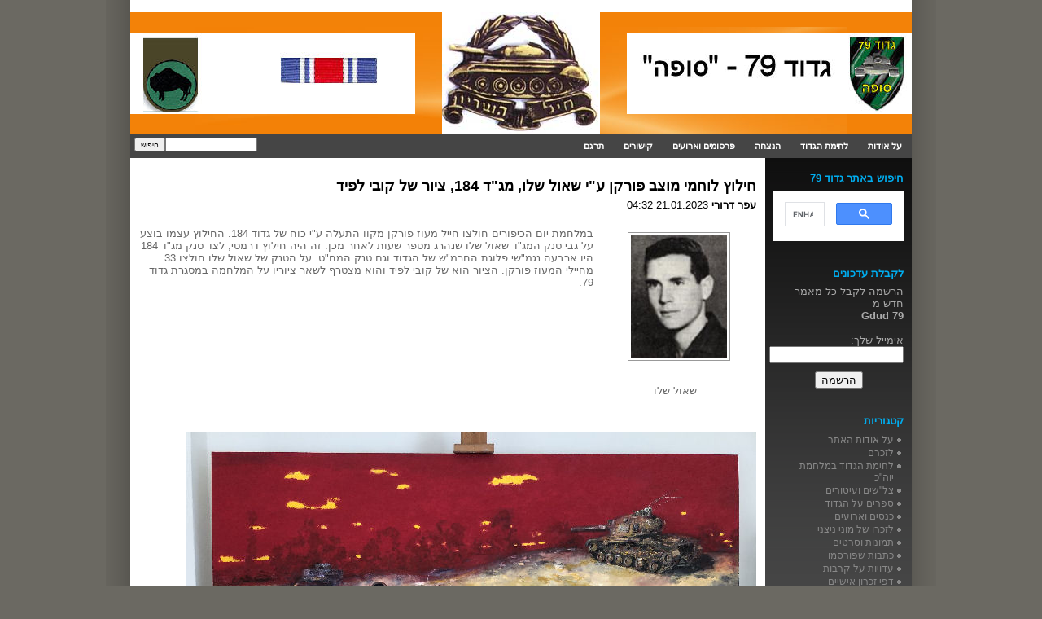

--- FILE ---
content_type: text/html
request_url: https://www.gdud79.org.il/a343669-%D7%97%D7%99%D7%9C%D7%95%D7%A5-%D7%9C%D7%95%D7%97%D7%9E%D7%99-%D7%9E%D7%95%D7%A6%D7%91-%D7%A4%D7%95%D7%A8%D7%A7%D7%9F-%D7%A2-%D7%99-%D7%A9%D7%90%D7%95%D7%9C-%D7%A9%D7%9C%D7%95-%D7%9E%D7%92-%D7%93-184-%D7%A6%D7%99%D7%95%D7%A8-%D7%A9%D7%9C-%D7%A7%D7%95%D7%91%D7%99-%D7%9C%D7%A4%D7%99%D7%93
body_size: 10610
content:
<!DOCTYPE html PUBLIC "-//W3C//DTD XHTML 1.0 Transitional//EN" "http://www.w3.org/TR/xhtml1/DTD/xhtml1-transitional.dtd">
<html xmlns="http://www.w3.org/1999/xhtml">
<head>
	<meta http-equiv="content-type" content="text/html; charset=UTF-8" />
	<title>חילוץ לוחמי מוצב פורקן ע&quot;י שאול שלו, מג&quot;ד 184, ציור של קובי לפיד</title>
	<meta name="keywords" content="חילוץ, לוחמי, מוצב, פורקן, ע&quot;י, שאול, שלו, מג&quot;ד, 184, ציור, של, קובי, לפיד" />
<meta name="description" content="במלחמת יום הכיפורים חולצו חייל מעוז פורקן מקוו התעלה ע&quot;י כוח של גדוד 184. החילוץ עצמו בוצע על גבי טנק המג&quot;ד שאול שלו שנהרג מספר שעות לאחר מכן. זה היה חילוץ" />
<meta name="author" content="עפר דרורי" />
<meta http-equiv="content-language" content="he" />	<link rel="stylesheet" type="text/css" href="/css/templates/5/layout.css?n=9" />
	<link rel="stylesheet" type="text/css" href="/css/templates/5/theme6.css?n=15" />
	<link rel="stylesheet" type="text/css" href="/css/darksocks.css" />

		<script type="text/javascript" src="/js/default.js"></script>
	<script type="text/javascript" src="/js/site.js?n=5"></script>
	<script type="text/javascript" src="/js/darksocks.js"></script>
	<link rel="stylesheet" type="text/css" href="/css/templates/5/theme_rtl.css" /><link rel="stylesheet" type="text/css" href="/css/comments.css" /><script type="text/javascript" src="/js/comments.js"></script></head>
<body id="isrtl" class="col2r fix">


<div id="gwrapper" class="wrapper pg_article">
<div id="topbanner">
	<table class="btb"><tr><td class="btd"><DIV align=left>&nbsp;</DIV></td></tr></table></div>
<div class="fxout">
<div class="fx">

	<div id="header">
		<table><tr><td class="l0"><a href="/"><img src="/other/workshop/logo0.jpg" alt="גדוד 79 - גדוד סופה" /></a></td><td class="l1"><a href="/"><img src="/other/workshop/logo1.jpg" alt="גדוד 79 - גדוד סופה" /></a></td><td class="l2"><a href="/"><img src="/other/workshop/logo2.jpg" alt="גדוד 79 - גדוד סופה" /></a></td></tr></table>	</div>

	<div id="topnav">
	<div id="navin">
		<div id="searchbox">
	<form method="get" action="/search" onsubmit="return gofind(this)">
		<input type="hidden" name="ln" value="he" />
		<input class="txfind" name="q" type="text" value="" /><input type="submit" class="btfind" value="חיפוש" />
	</form>
</div>				<table id="navtable">
		<tr>
			<script type="text/javascript">document.write('<td id="mtd_0" class="tm"><div class="meni" onmouseover="over(0)" onmouseout="out(0)"><a href="#" onclick="return false" class="mmore" title="">על אודות</a><div id="mdata0" class="sub"><a href="http://www.gdud79.org.il/?l=he&amp;a=314088" title="" target="_blank">על אודות האתר</a><a href="http://www.gdud79.org.il/?l=he&amp;c=19192" title="" target="_blank">כנסים וארועים</a><a href="http://www.gdud79.org.il/a343452-%D7%A8%D7%A9%D7%99%D7%9E%D7%AA-%D7%A7%D7%A9%D7%A8-%D7%97%D7%99%D7%99%D7%9C%D7%99-%D7%92%D7%93%D7%95%D7%93-79-%D7%91%D7%9E%D7%9C%D7%97%D7%9E%D7%AA-%D7%99%D7%95%D7%9D-%D7%94%D7%9B%D7%99%D7%A4%D7%95%D7%A8%D7%99%D7%9D" title="" target="_blank">דף קשר</a><a href="http://www.gdud79.org.il/?l=he&amp;a=343337" title="" target="_blank">רשימת תפוצה</a><a href="http://www.gdud79.org.il/?l=he&amp;a=313969" title="" target="_blank">קישורים</a><a href="http://www.gdud79.org.il" title="" target="_blank">לדף הבית</a></div></div></td><td id="mtd_1" class="tm"><div class="meni" onmouseover="over(1)" onmouseout="out(1)"><a href="#" onclick="return false" class="mmore" title="">לחימת הגדוד</a><div id="mdata1" class="sub"><a href="http://www.gdud79.org.il/?l=he&amp;c=19188" title="" target="_blank">לחימת הגדוד ביוה&quot;כ</a><a href="http://www.gdud79.org.il/?l=he&amp;a=323124" title="" target="_blank">עיטורים וצל&quot;שים</a><a href="http://www.gdud79.org.il/?l=he&amp;c=19812" title="" target="_blank">שיבוץ קרבי</a><a href="http://www.gdud79.org.il/?l=he&amp;c=19846" title="" target="_blank">עדויות</a><a href="http://www.gdud79.org.il/?l=he&amp;c=19187" title="" target="_blank">הסטוריה</a></div></div></td><td id="mtd_2" class="tm"><div class="meni" onmouseover="over(2)" onmouseout="out(2)"><a href="#" onclick="return false" class="mmore" title="">הנצחה</a><div id="mdata2" class="sub"><a href="http://www.gdud79.org.il/?l=he&amp;a=343384" title="" target="_blank">לזכרם</a><a href="http://www.gdud79.org.il/?l=he&amp;c=19848" title="" target="_blank">דפי זכרון אישיים</a><a href="http://www.gdud79.org.il/c19851-%D7%9C%D7%96%D7%9B%D7%A8%D7%95-%D7%A9%D7%9C-%D7%9E%D7%95%D7%A0%D7%99-%D7%A0%D7%99%D7%A6%D7%A0%D7%99" title="" target="_blank">לזכרו של מוני ניצני</a></div></div></td><td id="mtd_3" class="tm"><div class="meni" onmouseover="over(3)" onmouseout="out(3)"><a href="#" onclick="return false" class="mmore" title="">פרסומים וארועים</a><div id="mdata3" class="sub"><a href="http://www.gdud79.org.il/?l=he&amp;c=19192" title="" target="_blank">כנסים וארועים</a><a href="http://www.gdud79.org.il/?l=he&amp;c=19193" title="" target="_blank">ספרים</a><a href="http://www.gdud79.org.il/?l=he&amp;c=19194" title="" target="_blank">כתבות</a><a href="http://www.gdud79.org.il/?l=he&amp;c=19191" title="" target="_blank">תמונות וסרטים</a><a href="http://www.gdud79.org.il/a343459-הוספת-כתבה-לאתר" title="" target="_blank">הוספת כתבה לאתר</a></div></div></td><td id="mtd_4" class="tm"><div class="meni" onmouseover="over(4)" onmouseout="out(4)"><a href="#" onclick="return false" class="mmore" title="">קישורים</a><div id="mdata4" class="sub"><a href="http://www.hativa14.org.il/" title="" target="_blank">חטיבה 14</a><a href="http://www.plugayod79.org/" title="" target="_blank">פלוגה י&#039; גדוד 79</a><a href="http://www.gvura.org" title="" target="_blank">אתר הגבורה</a><a href="http://www.offerd.org" title="" target="_blank">עפר דרורי מנהל האתר</a></div></div></td>');</script><script type="text/javascript">/* <![CDATA[ */ var _ztc_='<td id="mtd_1mci" class="tm"><div class="meni" onmouseover="overc(\'1mci\')" onmouseout="out(\'1mci\')"><a rel="nofollow" onclick="return false" class="mmore" href="#">תרגם</a><div id="mdata1mci" class="catmenu"><table><tr><td style="padding: 0 10px; vertical-align: top"><div class="MCT_lnk" style="width: auto">_ZTR_ar">Arabic</a> _ZTR_ca">Catalan</a> _ZTR_hr">Croatian</a> _ZTR_da">Danish</a> _ZTR_en">English</a> _ZTR_fi">Finnish</a> _ZTR_de">German</a> _ZTR_hi">Hindi</a> _ZTR_it">Italian</a> _ZTR_ko">Korean</a> _ZTR_lt">Lithuanian</a> _ZTR_pl">Polish</a> _ZTR_ro">Romanian</a> _ZTR_sr">Serbian</a> _ZTR_sl">Slovenian</a> _ZTR_sv">Swedish</a> _ZTR_vi">Vietnamese</a></div></td><td style="padding: 0 10px; vertical-align: top"><div class="MCT_lnk" style="width: auto">_ZTR_bg">Bulgarian</a> _ZTR_zh-CN">Chinese</a> _ZTR_cs">Czech</a> _ZTR_nl">Dutch</a> _ZTR_tl">Filipino</a> _ZTR_fr">French</a> _ZTR_el">Greek</a> _ZTR_id">Indonesian</a> _ZTR_ja">Japanese</a> _ZTR_lv">Latvian</a> _ZTR_no">Norwegian</a> _ZTR_pt">Portuguese</a> _ZTR_ru">Russian</a> _ZTR_sk">Slovak</a> _ZTR_es">Spanish</a> _ZTR_uk">Ukrainian</a></div></td></tr></table></div></div></td>';document.write(_ztc_.replace(/_ZTR_/g, '<a rel="nofollow" target="_blank" href="http://translate.google.com/translate?prev=hp&amp;hl=en&amp;u=http%3A%2F%2Fwww.gdud79.org.il%2Fa343669-%D7%97%D7%99%D7%9C%D7%95%D7%A5-%D7%9C%D7%95%D7%97%D7%9E%D7%99-%D7%9E%D7%95%D7%A6%D7%91-%D7%A4%D7%95%D7%A8%D7%A7%D7%9F-%D7%A2-%D7%99-%D7%A9%D7%90%D7%95%D7%9C-%D7%A9%D7%9C%D7%95-%D7%9E%D7%92-%D7%93-184-%D7%A6%D7%99%D7%95%D7%A8-%D7%A9%D7%9C-%D7%A7%D7%95%D7%91%D7%99-%D7%9C%D7%A4%D7%99%D7%93&amp;sl=iw&amp;tl=')); /* ]]> */</script>		</tr>
		</table>
			</div>
	</div>

	<div id="holder">
				<div id="mainwrap">
			
			<div id="main" class="article">
				<div id="content">
				<script type="text/javascript">
setcookie('grasc', '9f67fbf1a5088a431fbcb689f5b481a0');
var ascc = '/common/sndart.php';
var _thispage = 'article';
</script>
<h1><a name="up">חילוץ לוחמי מוצב פורקן ע&quot;י שאול שלו, מג&quot;ד 184, ציור של קובי לפיד</a></h1>

<div class="author">
	<strong>עפר דרורי</strong>
		21.01.2023 04:32</div>

<div class="subtitle">
	<div class="subbox">
	<div class="imgwrap"><table width="200"><tr><td align="center"><table><tr><td><div class="img"><a href="/images/he/343669.jpg" target="_blank"><img src="/images/he/343669_a.jpg" alt="שאול שלו" /></a></div></td></tr></table></td></tr></table><p>שאול שלו</p><br class="clear" /></div>	<p>במלחמת יום הכיפורים חולצו חייל מעוז פורקן מקוו התעלה ע&quot;י כוח של גדוד 184. החילוץ עצמו בוצע על גבי טנק המג&quot;ד שאול שלו שנהרג מספר שעות לאחר מכן. זה היה חילוץ דרמטי, לצד טנק מג&quot;ד 184 היו ארבעה נגמ&quot;שי פלוגת החרמ&quot;ש של הגדוד וגם טנק המח&quot;ט. על הטנק של שאול שלו חולצו 33 מחיילי המעוז פורקן.
הציור הוא של קובי לפיד והוא מצטרף לשאר ציוריו על המלחמה במסגרת גדוד 79.</p>
	<br class="clear" />
	</div>
</div><br class="clear" />



<div id="artbody" class="artbody">
<img class="inlinestuff" alt="חילוף לוחמי מוצב פורקן ע&quot;י שאול שלו, מג&quot;ד 184, ציור של קובי לפיד" src="/inline/gdud79/he/64fac6b11e0d0df0bc534acab8c97313.jpg">
</div><br class="clear" />
<div id="bsocial">
			<table>
	<tr>
		<td><div class="sh"></div></td><td><a href="http://shaveh.co.il/submit.php?URL=http%3A%2F%2Fwww.gdud79.org.il%2Fa343669-%25D7%2597%25D7%2599%25D7%259C%25D7%2595%25D7%25A5-%25D7%259C%25D7%2595%25D7%2597%25D7%259E%25D7%2599-%25D7%259E%25D7%2595%25D7%25A6%25D7%2591-%25D7%25A4%25D7%2595%25D7%25A8%25D7%25A7%25D7%259F-%25D7%25A2-%25D7%2599-%25D7%25A9%25D7%2590%25D7%2595%25D7%259C-%25D7%25A9%25D7%259C%25D7%2595-%25D7%259E%25D7%2592-%25D7%2593-184-%25D7%25A6%25D7%2599%25D7%2595%25D7%25A8-%25D7%25A9%25D7%259C-%25D7%25A7%25D7%2595%25D7%2591%25D7%2599-%25D7%259C%25D7%25A4%25D7%2599%25D7%2593&title=%D7%97%D7%99%D7%9C%D7%95%D7%A5%20%D7%9C%D7%95%D7%97%D7%9E%D7%99%20%D7%9E%D7%95%D7%A6%D7%91%20%D7%A4%D7%95%D7%A8%D7%A7%D7%9F%20%D7%A2%22%D7%99%20%D7%A9%D7%90%D7%95%D7%9C%20%D7%A9%D7%9C%D7%95%2C%20%D7%9E%D7%92%22%D7%93%20184%2C%20%D7%A6%D7%99%D7%95%D7%A8%20%D7%A9%D7%9C%20%D7%A7%D7%95%D7%91%D7%99%20%D7%9C%D7%A4%D7%99%D7%93" rel="nofollow" target="_blank">שווה קריאה</a></td>
		<td><div class="hot"></div></td><td><a href="http://www.hadash-hot.co.il/submit?url=http%3A%2F%2Fwww.gdud79.org.il%2Fa343669-%25D7%2597%25D7%2599%25D7%259C%25D7%2595%25D7%25A5-%25D7%259C%25D7%2595%25D7%2597%25D7%259E%25D7%2599-%25D7%259E%25D7%2595%25D7%25A6%25D7%2591-%25D7%25A4%25D7%2595%25D7%25A8%25D7%25A7%25D7%259F-%25D7%25A2-%25D7%2599-%25D7%25A9%25D7%2590%25D7%2595%25D7%259C-%25D7%25A9%25D7%259C%25D7%2595-%25D7%259E%25D7%2592-%25D7%2593-184-%25D7%25A6%25D7%2599%25D7%2595%25D7%25A8-%25D7%25A9%25D7%259C-%25D7%25A7%25D7%2595%25D7%2591%25D7%2599-%25D7%259C%25D7%25A4%25D7%2599%25D7%2593&phase=1" rel="nofollow" target="_blank">HOTחדש +</a></td>
	</tr>
	</table>
		<table>
	<tr>
		<td><div class="fav"></div></td><td><a href="#favorites" rel="nofollow" onclick="return bmark();">Favorites</a></td>
		<td><div class="del"></div></td><td><a href="http://del.icio.us/post?url=http%3A%2F%2Fwww.gdud79.org.il%2Fa343669-%25D7%2597%25D7%2599%25D7%259C%25D7%2595%25D7%25A5-%25D7%259C%25D7%2595%25D7%2597%25D7%259E%25D7%2599-%25D7%259E%25D7%2595%25D7%25A6%25D7%2591-%25D7%25A4%25D7%2595%25D7%25A8%25D7%25A7%25D7%259F-%25D7%25A2-%25D7%2599-%25D7%25A9%25D7%2590%25D7%2595%25D7%259C-%25D7%25A9%25D7%259C%25D7%2595-%25D7%259E%25D7%2592-%25D7%2593-184-%25D7%25A6%25D7%2599%25D7%2595%25D7%25A8-%25D7%25A9%25D7%259C-%25D7%25A7%25D7%2595%25D7%2591%25D7%2599-%25D7%259C%25D7%25A4%25D7%2599%25D7%2593&title=%D7%97%D7%99%D7%9C%D7%95%D7%A5%20%D7%9C%D7%95%D7%97%D7%9E%D7%99%20%D7%9E%D7%95%D7%A6%D7%91%20%D7%A4%D7%95%D7%A8%D7%A7%D7%9F%20%D7%A2%22%D7%99%20%D7%A9%D7%90%D7%95%D7%9C%20%D7%A9%D7%9C%D7%95%2C%20%D7%9E%D7%92%22%D7%93%20184%2C%20%D7%A6%D7%99%D7%95%D7%A8%20%D7%A9%D7%9C%20%D7%A7%D7%95%D7%91%D7%99%20%D7%9C%D7%A4%D7%99%D7%93" rel="nofollow" target="_blank">Del.icio.us</a></td>
		<td><div class="dig"></div></td><td><a href="http://digg.com/submit?phase=2&url=http%3A%2F%2Fwww.gdud79.org.il%2Fa343669-%25D7%2597%25D7%2599%25D7%259C%25D7%2595%25D7%25A5-%25D7%259C%25D7%2595%25D7%2597%25D7%259E%25D7%2599-%25D7%259E%25D7%2595%25D7%25A6%25D7%2591-%25D7%25A4%25D7%2595%25D7%25A8%25D7%25A7%25D7%259F-%25D7%25A2-%25D7%2599-%25D7%25A9%25D7%2590%25D7%2595%25D7%259C-%25D7%25A9%25D7%259C%25D7%2595-%25D7%259E%25D7%2592-%25D7%2593-184-%25D7%25A6%25D7%2599%25D7%2595%25D7%25A8-%25D7%25A9%25D7%259C-%25D7%25A7%25D7%2595%25D7%2591%25D7%2599-%25D7%259C%25D7%25A4%25D7%2599%25D7%2593&title=%D7%97%D7%99%D7%9C%D7%95%D7%A5%20%D7%9C%D7%95%D7%97%D7%9E%D7%99%20%D7%9E%D7%95%D7%A6%D7%91%20%D7%A4%D7%95%D7%A8%D7%A7%D7%9F%20%D7%A2%22%D7%99%20%D7%A9%D7%90%D7%95%D7%9C%20%D7%A9%D7%9C%D7%95%2C%20%D7%9E%D7%92%22%D7%93%20184%2C%20%D7%A6%D7%99%D7%95%D7%A8%20%D7%A9%D7%9C%20%D7%A7%D7%95%D7%91%D7%99%20%D7%9C%D7%A4%D7%99%D7%93" rel="nofollow" target="_blank">Digg</a></td>
		<td><div class="tec"></div></td><td><a href="http://www.technorati.com/faves/?add=http%3A%2F%2Fwww.gdud79.org.il%2Fa343669-%25D7%2597%25D7%2599%25D7%259C%25D7%2595%25D7%25A5-%25D7%259C%25D7%2595%25D7%2597%25D7%259E%25D7%2599-%25D7%259E%25D7%2595%25D7%25A6%25D7%2591-%25D7%25A4%25D7%2595%25D7%25A8%25D7%25A7%25D7%259F-%25D7%25A2-%25D7%2599-%25D7%25A9%25D7%2590%25D7%2595%25D7%259C-%25D7%25A9%25D7%259C%25D7%2595-%25D7%259E%25D7%2592-%25D7%2593-184-%25D7%25A6%25D7%2599%25D7%2595%25D7%25A8-%25D7%25A9%25D7%259C-%25D7%25A7%25D7%2595%25D7%2591%25D7%2599-%25D7%259C%25D7%25A4%25D7%2599%25D7%2593" rel="nofollow" target="_blank">Technorati</a></td>
		<td><div class="goo"></div></td><td><a href="http://www.google.com/bookmarks/mark?op=add&bkmk=http%3A%2F%2Fwww.gdud79.org.il%2Fa343669-%25D7%2597%25D7%2599%25D7%259C%25D7%2595%25D7%25A5-%25D7%259C%25D7%2595%25D7%2597%25D7%259E%25D7%2599-%25D7%259E%25D7%2595%25D7%25A6%25D7%2591-%25D7%25A4%25D7%2595%25D7%25A8%25D7%25A7%25D7%259F-%25D7%25A2-%25D7%2599-%25D7%25A9%25D7%2590%25D7%2595%25D7%259C-%25D7%25A9%25D7%259C%25D7%2595-%25D7%259E%25D7%2592-%25D7%2593-184-%25D7%25A6%25D7%2599%25D7%2595%25D7%25A8-%25D7%25A9%25D7%259C-%25D7%25A7%25D7%2595%25D7%2591%25D7%2599-%25D7%259C%25D7%25A4%25D7%2599%25D7%2593&title=%D7%97%D7%99%D7%9C%D7%95%D7%A5%20%D7%9C%D7%95%D7%97%D7%9E%D7%99%20%D7%9E%D7%95%D7%A6%D7%91%20%D7%A4%D7%95%D7%A8%D7%A7%D7%9F%20%D7%A2%22%D7%99%20%D7%A9%D7%90%D7%95%D7%9C%20%D7%A9%D7%9C%D7%95%2C%20%D7%9E%D7%92%22%D7%93%20184%2C%20%D7%A6%D7%99%D7%95%D7%A8%20%D7%A9%D7%9C%20%D7%A7%D7%95%D7%91%D7%99%20%D7%9C%D7%A4%D7%99%D7%93" rel="nofollow" target="_blank">Google</a></td>
		<td><div class="fac"></div></td><td><a href="http://www.facebook.com/share.php?u=http%3A%2F%2Fwww.gdud79.org.il%2Fa343669-%25D7%2597%25D7%2599%25D7%259C%25D7%2595%25D7%25A5-%25D7%259C%25D7%2595%25D7%2597%25D7%259E%25D7%2599-%25D7%259E%25D7%2595%25D7%25A6%25D7%2591-%25D7%25A4%25D7%2595%25D7%25A8%25D7%25A7%25D7%259F-%25D7%25A2-%25D7%2599-%25D7%25A9%25D7%2590%25D7%2595%25D7%259C-%25D7%25A9%25D7%259C%25D7%2595-%25D7%259E%25D7%2592-%25D7%2593-184-%25D7%25A6%25D7%2599%25D7%2595%25D7%25A8-%25D7%25A9%25D7%259C-%25D7%25A7%25D7%2595%25D7%2591%25D7%2599-%25D7%259C%25D7%25A4%25D7%2599%25D7%2593" rel="nofollow" target="_blank">Facebook</a></td>
		<td><div class="twt"></div></td><td><a href="http://twitter.com/home?status=Article:+http%3A%2F%2Fwww.gdud79.org.il%2Fa343669-%25D7%2597%25D7%2599%25D7%259C%25D7%2595%25D7%25A5-%25D7%259C%25D7%2595%25D7%2597%25D7%259E%25D7%2599-%25D7%259E%25D7%2595%25D7%25A6%25D7%2591-%25D7%25A4%25D7%2595%25D7%25A8%25D7%25A7%25D7%259F-%25D7%25A2-%25D7%2599-%25D7%25A9%25D7%2590%25D7%2595%25D7%259C-%25D7%25A9%25D7%259C%25D7%2595-%25D7%259E%25D7%2592-%25D7%2593-184-%25D7%25A6%25D7%2599%25D7%2595%25D7%25A8-%25D7%25A9%25D7%259C-%25D7%25A7%25D7%2595%25D7%2591%25D7%2599-%25D7%259C%25D7%25A4%25D7%2599%25D7%2593" rel="nofollow" target="_blank">Twitter</a></td>
	</tr>
	</table>
</div>
<div class="artcmd">
<a class="acmt" href="#comment" rel="nofollow" onclick="addcomm(0);return false;">הוספת תגובה</a> <a class="asend" href="#send" rel="nofollow" onclick="return astogg()">שלח</a> <span><a id="objprtn" class="aprnt" href="#print" rel="nofollow" onclick="return artprnt()">הדפסה</a></span> <span><a class="arpt" href="/he/report-error.html" rel="nofollow">דווח</a></span> </div>
<div id="artsend">
	<div id="asform" style="display: none" class="as5aa84049" a="343669" c="062438d4187fdccf1ebf01c0">
	<table>
	<tr>
		<td>השם שלך: *</td>
		<td><input type="text" size="30" id="sanme"></td>
	</tr>
	<tr>
		<td>אימייל שלך: *</td>
		<td><input type="text" size="30" id="saeml"></td>
	</tr>
	<tr>
		<td>כתובת הדואר האלקטרוני של הנמען: *</td>
		<td><input type="text" size="30" id="sarec"></td>
	</tr>
	<tr>
		<td valign="top">הודעה:</td>
		<td><textarea id="samsg" cols="40" rows="4"></textarea></td>
	</tr>
	<tr>
		<td valign="top">הכנס קוד: *</td>
		<td><table class="cpctbl"><tr><td><input type="text" id="sacap" size="5" maxlength="5" autocomplete="off"></td><td>&nbsp;</td><td><img src="/common/cimage.php?i=0c10fbe1fccdf7814d834260" /></td></tr></table></td>
	</tr>
	<tr>
		<td>&nbsp;</td>
		<td><br /><input type="button" id="btnsa" value="שלח כתבה" onclick="assnd(this)"></td>
	</tr>
	</table>
	</div><br />
</div>


<div class="tags" style="border: none">
	<div>
		</div>
</div>

<div id="artcomments">
<script type="text/javascript">
var _cdmn='gdud79';
var _clang='he';
var _artid='343669';
var _rowid='526b59f21:FZPLYMRFMZ';
var _szof='0';
var _ncopen='-1';
</script>


<div id="commentlist">
	</div>

<div id="addcomment0"></div>
<div id="commentform" style="height: 1px; overflow: hidden">

<div class="h3">הוספת תגובה</div>

<form name="frmcomm" method="POST" action="/common/newcomment.php" target="ifrcom" autocomplete="off">
<input type="hidden" name="hdact" value="sct">
<input type="hidden" name="hddmn" value="gdud79">
<input type="hidden" name="hdlng" value="he">
<input type="hidden" name="hdaid" value="343669">
<input type="hidden" name="hdpid">
<input type="hidden" name="hdcont">
<input type="hidden" name="hdatt">

	<div>
	<table class="commdata">
	<tr style="">
		<td class="label">&nbsp;</td>
		<td><input type="checkbox" name="chkanon" onclick="toggleuser(this)">מגיב אנונימי</td>
	</tr>
	</table>
	</div>
	
	<div id="commuser">
	<table class="commdata">
	<tr>
		<td class="label">שם או כינוי:</td>
		<td><div><input type="text" name="txnick" size="20" value=""  maxlength="15"><a id="anick" href="#" onclick="return nick();" style="">הירשם לקבלת שם מגיב שיהיה רק שלך</a></div>
		<div id="winnick" class="inlinewin" style="display: none">
			<div class="h4">הירשם לקבלת שם מגיב שיהיה רק שלך</div>
			<div class="inner">
				<div id="nickform">
				<p style="width: 280px">בחר בבקשה שם כינוי קבוע וייחודי לך וסיסמה לשימוש עם השם הזה.</p>
				שם או כינוי:<br />
				<input type="text" id="nc_nick" size="15" maxlength="15"><br />
				חסימת סיסמה:<br />
				<input type="password" id="nc_ppw" size="15" maxlength="15"><br />
				הקלדה נוספת של אותה סיסמה:<br />
				<input type="password" id="nc_rpw" size="15" maxlength="15"><br />
				כתובת דואר אלקטרוני:<br />
				<input type="text" id="nc_eml" size="30"><br />
				<div class="btn">
					<input type="button" value="הרשמה" onclick="donick()">
					<input type="button" value="סגור" onclick="closenick()">
				</div>
				</div>
			</div>
		</div></td>
	</tr>
	<tr>
		<td class="label">חסימת סיסמה:</td>
		<td><input type="password" name="txupw" size="20" value="" ><!-- <a href="#" onclick="return false;" style="">סיסמה</a> --></td>
	</tr>
	<tr>
		<td class="label">&nbsp;</td>
		<td><input type="checkbox" name="chkrem" >זכור אותי תמיד במחשב זה</td>
	</tr>
	</table><br />
	</div>

	<div>
	<table class="commdata">
	<tr>
		<td class="label">כותרת ראשית:</td>
		<td><input type="text" name="txtitle" class="title"></td>
	</tr>
	</table>
	</div>

	<table id="richtext">
	<tr>
		<td>
		<div id="attplace"></div>
		</td>
	</tr>
	<tr>
		<td>
		<div class="buttons">
		<table class="xbar">
		<tr>
			<td class="xplain">
			<select onchange="setfont(this)" tabindex="-1">
				<option value="default">סוג האות</option>
				<option value="arial,helvetica,sans-serif">Arial</option>
				<option value="helvetica,arial,sans-serif">Helvetica</option>
				<option value="'Times New Roman',Times,serif">Times</option>
				<option value="verdana,arial,helvetica,sans-serif">Verdana</option>
				<option value="'Courier New',courier,fixed">Courier</option>
				<option value="David,arial,helvetica,sans-serif">David</option>
			</select>
			</td>
			<td class="xplain">
			<select onchange="setfsize(this)" tabindex="-1">
				<option value="default">גודל האותיות</option>
				<option value="1">8 pt</option>
				<option value="2">10 pt</option>
				<option value="3">12 pt</option>
				<option value="4">14 pt</option>
				<option value="5">18 pt</option>
				<option value="6">24 pt</option>
				<option value="7">36 pt</option>
			</select>
			</td>
			<td class="xsep"></td>
			<td title="Bold"><a href="#bold" onclick="return editcmd('bold')" tabindex="-1"><div class="bold"></div></a></td>
			<td title="Italic"><a href="#italic" onclick="return editcmd('italic')" tabindex="-1"><div class="italic"></div></a></td>
			<td title="Underline"><a href="#underline" onclick="return editcmd('underline')" tabindex="-1"><div class="uline"></div></a></td>
			<td class="xsep"></td>
			<td title="Left"><a href="#left" onclick="return editcmd('justifyleft')" tabindex="-1"><div class="jleft"></div></a></td>
			<td title="Center"><a href="#center" onclick="return editcmd('justifycenter')" tabindex="-1"><div class="jcent"></div></a></td>
			<td title="Right"><a href="#right" onclick="return editcmd('justifyright')" tabindex="-1"><div class="jright"></div></a></td>
			<td class="xsep"></td>
			<td title="Insert Link"><a href="#link" onclick="return editcmd('createlink')" tabindex="-1"><div class="link"></div></a></td>
			<td title="Insert Image"><a id="imgbutt" href="#picture" onclick="return addpic()" tabindex="-1"><div class="pic"></div></a></td>
			<td title="Add Attachment"><a id="attbutt" href="#attachment" onclick="return addatt()" tabindex="-1"><div class="att"></div></a></td>
			<td class="xsep"></td>
			<td title="Change Direction"><a href="#direction" onclick="return editcmd('dir')" tabindex="-1"><div class="dir"></div></a></td>
			<td title="Remove Formating"><a href="#remove-format" onclick="return editcmd('removeformat')" tabindex="-1"><div class="format"></div></a></td>
			<td><a href="#smiley" onclick="return addsml();" tabindex="-1" title="Smileys"><div class="smile"></div></a>
			<div id="winsmile" class="inlinewin" style="display: none">
				<div class="closeicon"><img src="/img/icon/zatvori.gif" onclick="closesml()" title="Close" /></div>
				<iframe id="ifrsmile" src="/common/smllist.php" style="width: 140px; height: 220px;" frameborder="0"></iframe>
				<div class="prevnext"><span onclick="smprev()">&laquo; back</span>&nbsp;<span onclick="smnext()">more &raquo;</span></div>
			</div>
			</td>
		</tr>
		</table>
		</div>
		</td>
	</tr>
	<tr>
		<td>
		<iframe id="textedit" src="/common/textedit.php?dir=rtl" frameborder="0"></iframe>
		</td>
	</tr>
	</table>

	<div class="more">
		<input type="checkbox" id="chknotcom" name="chknotcom" >אבקש לקבל בדואר אלקטרוני כל תגובה לטוקבק שלי<br />
		<input type="checkbox" id="chknotart" name="chknotart" >אבקש לקבל בדואר אלקטרוני כל תגובה למאמר הזה	</div>

	<div class="sub">
		<input type="button" id="btnaddcomm" name="btnaddcomm" value="אישור התגובה" onclick="subcomm()">
		<input type="button" name="btnclose" value="סגור" onclick="closecomm()">
	</div>

</form>
</div>

<iframe id="ifrcom" name="ifrcom" style="display: none; width: 0; height: 0"></iframe>
<iframe id="ifrprint" style="width: 1px; height: 1px" frameborder="0"></iframe>

<div id="asd" style="display: none" class="5c40be72aa99.6125478671"></div>

<div id="winimage" class="inlinewin" style="display: none">
	<div class="h4">Insert Image</div>
	<div class="inner">
	<form name="frmimage" action="/common/commpic.php" method="POST" enctype="multipart/form-data" target="ifrcom">
	<input type="hidden" name="d" value="gdud79">
	<input type="hidden" name="l" value="he">
	<input type="hidden" name="a" value="343669">
	<input type="hidden" name="r">
	<div id="picdiv">
		<table id="picform">
		<tr>
			<td style="white-space: nowrap">העלאת תמונה מהמחשב:</td>
			<td><input type="file" name="flimg" style="width: 180px" onchange="dopic()"></td>
		</tr>
		</table>
	</div>
	<div class="btn">
		<input type="button" value="סגור" onclick="closepic()">
	</div>
	</form>
	</div>
</div>

<div id="winatt" class="inlinewin" style="display: none">
	<div class="h4">הוספת קובץ מצורף</div>
	<div class="inner">
	<form name="frmatt" action="/common/commatt.php" method="POST" enctype="multipart/form-data" target="ifrcom">
	<input type="hidden" name="d" value="gdud79">
	<input type="hidden" name="l" value="he">
	<input type="hidden" name="a" value="343669">
	<input type="hidden" name="r">
	<div id="attdiv">
		<table id="attform">
		<tr>
			<td style="white-space: nowrap">Upload file:</td>
			<td><input type="file" name="flatt" style="width: 180px" onchange="doatt()"></td>
		</tr>
		</table>
	</div>
	<div class="btn">
		<input type="button" value="סגור" onclick="closeatt()">
	</div>
	</form>
	</div>
</div>

<div id="winprint" class="inlinewin" style="display: none">
	<div class="h4">הדפסה</div>
	<div class="inner">
	<form name="frmprint" onsubmit="return false;">
	<input type="hidden" name="c">
	<input type="radio" name="rap" value="0" checked>הדפסת תגובה זו<br />
	<input type="radio" name="rap" value="1">הדפסת מאמר<br />
	<input type="radio" name="rap" value="2">מאמר עם כל התגובת	<div class="btn">
		<input type="button" value="הדפסה" onclick="doprint()">
		<input type="button" value="סגור" onclick="closeprint()">
	</div>
	</form>
	</div>
</div>

<div id="winsend" class="inlinewin" style="display: none" cid="0">
	<div class="h4">שיגור תגובה</div>
	<div class="inner">
		<div id="sendform">
		כתובת הדואר האלקטרוני של הנמען*<br />
		<input type="text" id="cs_txem" size="30"><br />
		השם שלך<br />
		<input type="text" id="cs_txnm" size="30"><br />
		הודעה<br />
		<textarea id="cs_txms" cols="40" rows="4"></textarea>
		<div class="note">* שדות חובה</div>
		<div class="btn">
			<input type="button" value="שלח" onclick="dosend()">
			<input type="button" value="סגור" onclick="closesend()">
		</div>
		</div>
	</div>
</div>

<div id="wincomp" class="inlinewin" style="display: none" cid="0">
	<div class="h4">תלונה על תגובה פסולה</div>
	<div class="inner">
		<div id="compform">
		השם שלך<br />
		<input type="text" id="cp_txnm" size="30"><br />
		כתובת דואר אלקטרוני*<br />
		<input type="text" id="cp_txem" size="30"><br />
		פרטי התלונה שלך*<br />
		<textarea id="cp_txms" cols="40" rows="4"></textarea>
		<div class="note">* שדות חובה</div>
		<div class="btn">
			<input type="button" value="שלח" onclick="docomp()">
			<input type="button" value="סגור" onclick="closecomp()">
		</div>
		</div>
	</div>
</div>

<script type="text/javascript">
cominit();
</script>
</div><br />

<div class="bottom">
	<a href="/">עמוד הבית</a>
	 | <a href="/c19191-%D7%AA%D7%9E%D7%95%D7%A0%D7%95%D7%AA-%D7%95%D7%A1%D7%A8%D7%98%D7%99%D7%9D">תמונות וסרטים</a>	
</div>


<div class="morelinks">
<table>
<tr>
	<td valign="top" class="lmt">
	<div><div class="h4">המאמרים החדשים</div><a href="/a343524-%D7%94%D7%A8%D7%9E%D7%98%D7%9B-%D7%9C-%D7%91%D7%A0%D7%99-%D7%92%D7%A0%D7%A5-%D7%94%D7%A6%D7%93%D7%99%D7%A2-%D7%9C%D7%92%D7%99%D7%91%D7%95%D7%A8-%D7%99%D7%A9%D7%A8%D7%90%D7%9C-%D7%9E%D7%95%D7%A0%D7%99-%D7%A0%D7%99%D7%A6%D7%A0%D7%99-%D7%96-%D7%9C">הרמטכ&quot;ל בני גנץ הצדיע לגיבור ישראל מוני ניצני ז&quot;ל</a><a href="/a343523-%D7%94%D7%A0%D7%97%D7%AA-%D7%93%D7%92%D7%9C%D7%95%D7%9F-%D7%94%D7%A8%D7%9E%D7%98%D7%9B-%D7%9C-%D7%A2%D7%9C-%D7%A7%D7%91%D7%A8%D7%95-%D7%A9%D7%9C-%D7%9E%D7%95%D7%A0%D7%99-%D7%A0%D7%99%D7%A6%D7%A0%D7%99-%D7%96-%D7%9C">הנחת דגלון הרמטכ&quot;ל על קברו של מוני ניצני ז&quot;ל</a><a href="/a343522-%D7%97%D7%95%D7%A8%D7%A9%D7%AA-%D7%94%D7%A1%D7%A8%D7%A0%D7%99%D7%9D-%D7%9C%D7%96%D7%9B%D7%A8-%D7%91%D7%95%D7%92%D7%A8%D7%99-%D7%94%D7%9E%D7%97%D7%96%D7%95%D7%A8-%D7%94%D7%A8%D7%90%D7%A9%D7%95%D7%9F-%D7%A9%D7%9C-%D7%94%D7%A4%D7%A0%D7%99%D7%9E%D7%99%D7%94-%D7%94%D7%A6%D7%91%D7%90%D7%99%D7%AA-%D7%91%D7%AA%D7%9C-%D7%90%D7%91%D7%99%D7%91-%D7%91%D7%99%D7%A0%D7%99%D7%94%D7%9D-%D7%A0%D7%9E%D7%A8%D7%95%D7%93-%D7%92%D7%90%D7%95%D7%9F">&quot;חורשת הסרנים&quot; לזכר בוגרי המחזור הראשון של  הפנימיה הצבאית בתל אביב ביניהם נמרוד גאון</a><a href="/a343521-%D7%A1%D7%A8%D7%98%D7%95-%D7%A9%D7%9C-%D7%99%D7%94%D7%95%D7%93%D7%94-%D7%A7%D7%95%D7%95%D7%94-%D7%A2%D7%9C-%D7%9E%D7%95%D7%A0%D7%99-%D7%A0%D7%99%D7%A6%D7%A0%D7%99">סרטו של יהודה קווה על מוני ניצני</a><a href="/a343520-%D7%90%D7%AA%D7%A8-%D7%92%D7%93%D7%95%D7%93-79-%D7%A2%D7%93%D7%9B%D7%95%D7%A0%D7%99%D7%9D">אתר גדוד 79 - עדכונים</a><a href="/a343519-%D7%A0%D7%A4%D7%98%D7%A8-%D7%92%D7%99%D7%91%D7%95%D7%A8-%D7%99%D7%A9%D7%A8%D7%90%D7%9C-%D7%9E%D7%95%D7%A0%D7%99-%D7%A0%D7%99%D7%A6%D7%A0%D7%99-%D7%96-%D7%9C">נפטר גיבור ישראל - מוני ניצני ז&quot;ל</a><a href="/a343518-%D7%9E%D7%95%D7%A0%D7%99-%D7%A0%D7%99%D7%A6%D7%A0%D7%99-%D7%96-%D7%9C-%D7%92%D7%99%D7%91%D7%95%D7%A8-%D7%99%D7%A9%D7%A8%D7%90%D7%9C-%D7%A9%D7%90%D7%99%D7%A0%D7%A0%D7%95-%D7%A2%D7%95%D7%93">מוני ניצני ז&quot;ל - גיבור ישראל שאיננו עוד</a><a href="/a343517-%D7%97%D7%A9%D7%91%D7%AA%D7%99-%D7%A9%D7%90%D7%A0%D7%99-%D7%9E%D7%AA-%D7%94%D7%A8%D7%92%D7%A9%D7%AA%D7%99-%D7%90%D7%AA-%D7%94%D7%A0%D7%A9%D7%9E%D7%94-%D7%99%D7%95%D7%A6%D7%90%D7%AA-%D7%9E%D7%94%D7%92%D7%95%D7%A3-%D7%A9%D7%9C%D7%99">חשבתי שאני מת, הרגשתי את הנשמה יוצאת מהגוף שלי</a><a href="/a343516-%D7%AA%D7%9E%D7%95%D7%A0%D7%94-%D7%A9%D7%9C-%D7%A7%D7%95%D7%91%D7%99-%D7%9C%D7%A4%D7%99%D7%93-%D7%94%D7%9E%D7%AA%D7%90%D7%A8%D7%AA-%D7%90%D7%AA-%D7%94%D7%94%D7%AA%D7%A7%D7%A4%D7%94-%D7%94%D7%A9%D7%A0%D7%99%D7%99%D7%94-%D7%A2%D7%9C-%D7%94%D7%97%D7%95%D7%95%D7%94-%D7%94%D7%A1%D7%99%D7%A0%D7%99%D7%AA">תמונה של קובי לפיד המתארת את ההתקפה השנייה על החווה הסינית</a><a href="/a343515-%D7%A6%D7%95%D7%95%D7%AA-%D7%A0%D7%95%D7%A1%D7%98%D7%9C%D7%92%D7%99">צוות נוסטלגי</a></div><div><div class="h4">הנקראים ביותר</div><a href="/a343387-%D7%AA%D7%97%D7%A7%D7%99%D7%A8-%D7%94%D7%A7%D7%A8%D7%91-%D7%A9%D7%9C-%D7%99%D7%97%D7%99%D7%93%D7%95%D7%AA-%D7%92%D7%91%D7%99-%D7%98%D7%A4%D7%9C%D7%99-%D7%95%D7%90%D7%94%D7%A8%D7%95%D7%9F-%D7%A4%D7%9C%D7%A8-%D7%91-%D7%9C%D7%A7%D7%A1%D7%99%D7%A7%D7%95%D7%9F-251-%D7%91-7-10-1973-%D7%91%D7%A9%D7%A2%D7%94-03-00">תחקיר הקרב של יחידות גבי טפלי ואהרון פלר ב&quot;לקסיקון 251&quot; ב-7.10.1973 בשעה 03:00</a><a href="/a343384-%D7%99%D7%96%D7%9B%D7%95%D7%A8-%D7%93%D7%A3-%D7%96%D7%9B%D7%A8%D7%95%D7%9F-%D7%97%D7%9C%D7%9C%D7%99-%D7%92%D7%93%D7%95%D7%93-79">יזכור - דף זכרון חללי גדוד 79</a><a href="/a343353-%D7%92%D7%93%D7%95%D7%93-79-%D7%95%D7%92%D7%93%D7%95%D7%93-196-%D7%94%D7%99%D7%95%D7%9E%D7%99%D7%99%D7%9D-%D7%94%D7%A8%D7%90%D7%A9%D7%95%D7%A0%D7%99%D7%9D-%D7%A2%D7%93-%D7%9C%D7%90%D7%99%D7%97%D7%95%D7%93-%D7%94%D7%92%D7%93%D7%95%D7%93%D7%99%D7%9D">גדוד 79 וגדוד 196 – היומיים הראשונים עד לאיחוד הגדודים</a><a href="/a323124-%D7%93%D7%A3-%D7%96%D7%94-%D7%9E%D7%A8%D7%9B%D7%96-%D7%9E%D7%99%D7%93%D7%A2-%D7%A2%D7%9C-%D7%91%D7%A2%D7%9C%D7%99-%D7%94%D7%A6%D7%9C-%D7%A9%D7%99%D7%9D-%D7%95%D7%94%D7%A2%D7%99%D7%98%D7%95%D7%A8%D7%99%D7%9D-%D7%9E%D7%92%D7%93%D7%95%D7%93-79">דף זה מרכז מידע על בעלי הצל&quot;שים והעיטורים מגדוד 79</a><a href="/a343476-%D7%A1%D7%99%D7%A4%D7%95%D7%A8%D7%95-%D7%A9%D7%9C-%D7%90%D7%A4%D7%A8%D7%99%D7%9D-%D7%A9%D7%95%D7%9C%D7%9E%D7%9F-%D7%91%D7%9E%D7%9C%D7%97%D7%9E%D7%AA-%D7%99%D7%95%D7%9D-%D7%94%D7%9B%D7%99%D7%A4%D7%95%D7%A8%D7%99%D7%9D">סיפורו של אפרים שולמן במלחמת יום הכיפורים</a><a href="/a343423-%D7%A1%D7%99%D7%A4%D7%95%D7%A8%D7%95-%D7%A9%D7%9C-%D7%A9%D7%9E%D7%95%D7%90%D7%9C-%D7%9E%D7%A0%D7%97%D7%9D-%D7%A0%D7%94%D7%92-%D7%98%D7%A0%D7%A7-2-%D7%91%D7%A4%D7%99%D7%A7%D7%95%D7%93%D7%95-%D7%A9%D7%9C-%D7%A1%D7%9E-%D7%A8-%D7%90%D7%A4%D7%A8%D7%99%D7%9D-%D7%A0%D7%99%D7%A1%D7%A0%D7%91%D7%95%D7%99%D7%9D">סיפורו של שמואל מנחם, נהג טנק 2 (בפיקודו של סמ&quot;ר אפרים ניסנבוים)</a><a href="/a343435-%D7%94%D7%AA%D7%A2%D7%9C%D7%95%D7%9E%D7%94-%D7%91%D7%9E%D7%9B%D7%95%D7%9C%D7%94-%D7%94%D7%99%D7%A8%D7%95%D7%A7%D7%94">התעלומה במכולה הירוקה</a><a href="/a343338-%D7%A9%D7%99%D7%91%D7%95%D7%A5-%D7%A7%D7%A8%D7%91%D7%99-%D7%A4%D7%9C%D7%95%D7%92%D7%94-%D7%97-%D7%A2-%D7%A4%D7%99-%D7%94%D7%9E-%D7%A4%D7%99%D7%9D-%D7%94%D7%A9%D7%95%D7%A0%D7%99%D7%9D">שיבוץ קרבי פלוגה ח&#039; - ע&quot;פי המ&quot;פים השונים</a><a href="/a343493-%D7%A0%D7%A4%D7%98%D7%A8-%D7%9E%D7%95%D7%A0%D7%99-%D7%A0%D7%99%D7%A6%D7%A0%D7%99-%D7%9E%D7%92-%D7%93-79-%D7%91%D7%9E%D7%9C%D7%97%D7%9E%D7%AA-%D7%99%D7%95%D7%9D-%D7%94%D7%9B%D7%99%D7%A4%D7%95%D7%A8%D7%99%D7%9D-%D7%91-6-%D7%91%D7%90%D7%95%D7%A7%D7%98%D7%95%D7%91%D7%A8-2012-%D7%91%D7%A2%D7%9C-%D7%A2%D7%99%D7%98%D7%95%D7%A8-%D7%94%D7%92%D7%91%D7%95%D7%A8%D7%94-%D7%95%D7%A2%D7%99%D7%98%D7%95%D7%A8-%D7%94%D7%9E%D7%95%D7%A4%D7%AA">נפטר מוני ניצני מג&quot;ד 79 במלחמת יום הכיפורים (ב 6 באוקטובר 2012), בעל עיטור הגבורה ועיטור המופת</a><a href="/a323710-%D7%A1%D7%99%D7%95%D7%A8-%D7%91%D7%90%D7%AA%D7%A8%D7%99-%D7%94%D7%A7%D7%A8%D7%91%D7%95%D7%AA-%D7%91%D7%A1%D7%99%D7%A0%D7%99-%D7%92%D7%93%D7%95%D7%93-79-%D7%95%D7%91%D7%99%D7%A7%D7%95%D7%A8-%D7%91%D7%A7%D7%94%D7%99%D7%A8-%D7%AA%D7%95%D7%9B%D7%A0%D7%99%D7%AA-%D7%9E%D7%99%D7%95%D7%A2%D7%93%D7%AA">סיור באתרי הקרבות בסיני - גדוד 79 וביקור בקהיר, תוכנית מיועדת</a></div>	</td>
	<td valign="top" class="rmt">
	<div><div class="h4">עוד מאמרים מ תמונות וסרטים</div><a href="/a343707-%D7%90%D7%AA-%D7%90-%D7%97-%D7%99-%D7%90%D7%A0%D7%95%D7%9B%D7%99-%D7%9E%D7%91%D7%A7%D7%A9-%D7%94%D7%9E%D7%A1%D7%A2-%D7%91%D7%A2%D7%A7%D7%91%D7%95%D7%AA-%D7%A1%D7%99%D7%A4%D7%95%D7%A8-%D7%97%D7%99%D7%99%D7%95-%D7%95%D7%A0%D7%A4%D7%99%D7%9C%D7%AA%D7%95-%D7%A9%D7%9C-%D7%A1%D7%92%D7%9F-%D7%96%D7%90%D7%91-%D7%9E%D7%99%D7%A0%D7%93%D7%96%D7%99%D7%92%D7%95%D7%A8%D7%A1%D7%A7%D7%99-%D7%94%D7%99-%D7%93">&#039;&#039;את אָחִי אנוכי מבקש&#039;&#039; - המסע בעקבות סיפור חייו ונפילתו של סגן זאב מינדזיגורסקי הי&#039;&#039;ד</a><a href="/a343694-%D7%92%D7%93%D7%95%D7%93-79-%D7%91%D7%9E%D7%9C%D7%97%D7%9E%D7%AA-%D7%97%D7%A8%D7%91%D7%95%D7%AA-%D7%91%D7%A8%D7%96%D7%9C">גדוד 79 במלחמת חרבות ברזל</a><a href="/a343693-%D7%9E%D7%A9%D7%A4-%D7%A1%D7%99%D7%93%D7%A8%D7%A8-%D7%91%D7%A1%D7%99%D7%95%D7%A8-%D7%A9%D7%9C-%D7%94%D7%A6%D7%91%D7%90-%D7%91%D7%A1%D7%99%D7%A0%D7%99-%D7%9C%D7%9E%D7%A9%D7%A4%D7%97%D7%95%D7%AA-%D7%94%D7%A0%D7%A2%D7%93%D7%A8%D7%99%D7%9D-1973">משפ&#039; סידרר בסיור של הצבא בסיני למשפחות הנעדרים 1973</a><a href="/a343690-%D7%A1%D7%A8%D7%98-%D7%94%D7%9E%D7%97%D7%96%D7%94-14-%D7%A2%D7%9C-%D7%97%D7%98%D7%99%D7%91%D7%94-14-%D7%91%D7%9E%D7%9C%D7%97%D7%9E%D7%AA-%D7%99%D7%95%D7%9D-%D7%94%D7%9B%D7%99%D7%A4%D7%95%D7%A8%D7%99%D7%9D">סרט המחזה &quot;14&quot; על חטיבה 14 במלחמת יום הכיפורים</a><a href="/a343682-%D7%94%D7%A6%D7%99%D7%95%D7%A8%D7%99%D7%9D-%D7%A9%D7%9C-%D7%A7%D7%95%D7%91%D7%99-%D7%9C%D7%A4%D7%99%D7%93-%D7%92%D7%93%D7%95%D7%93-79-%D7%91%D7%9E%D7%9C%D7%97%D7%9E%D7%AA-%D7%99%D7%95%D7%9D-%D7%94%D7%9B%D7%99%D7%A4%D7%95%D7%A8%D7%99%D7%9D">הציורים של קובי לפיד - גדוד 79 במלחמת יום הכיפורים</a><a href="/a343681-%D7%9B%D7%A0%D7%A1-%D7%97%D7%98%D7%99%D7%91%D7%94-14-%D7%97%D7%9E%D7%99%D7%A9%D7%99%D7%9D-%D7%A9%D7%A0%D7%94-%D7%9C%D7%9E%D7%9C%D7%97%D7%9E%D7%94-13-%D7%91%D7%A1%D7%A4%D7%98%D7%9E%D7%91%D7%A8-2023">כנס חטיבה 14, חמישים שנה למלחמה, 13 בספטמבר 2023</a><a href="/a343680-%D7%94%D7%97%D7%95%D7%95%D7%94-%D7%94%D7%A1%D7%99%D7%A0%D7%99%D7%AA-%D7%94%D7%AA%D7%A2%D7%9C%D7%94-%D7%95%D7%94%D7%94%D7%9C%D7%9D-%D7%A7%D7%A8%D7%91%D7%95%D7%AA-%D7%A1%D7%99%D7%A0%D7%99-%D7%9B%D7%A4%D7%99-%D7%A9%D7%9C%D7%90-%D7%A8%D7%90%D7%99%D7%AA%D7%9D">החווה הסינית, התעלה וההלם: קרבות סיני כפי שלא ראיתם</a><a href="/a343621-%D7%94%D7%9E%D7%9C%D7%97%D7%9E%D7%94-%D7%94%D7%94%D7%99%D7%90">&quot;המלחמה ההיא&quot;</a><a href="/a343610-%D7%A8%D7%90%D7%99%D7%95%D7%9F-%D7%98%D7%9C%D7%95%D7%95%D7%99%D7%96%D7%99%D7%94-%D7%A2%D7%9D-%D7%A9%D7%9C%D7%95%D7%A9%D7%94-%D7%9E%D7%90%D7%A0%D7%A9%D7%99-%D7%92%D7%93%D7%95%D7%93-79-%D7%90%D7%95%D7%A7%D7%98%D7%95%D7%91%D7%A8-2018">ראיון טלוויזיה עם שלושה מאנשי גדוד 79, אוקטובר 2018</a><a href="/a343558-%D7%A7%D7%A9%D7%94-%D7%9C%D7%94%D7%99%D7%95%D7%AA-%D7%99%D7%94%D7%95%D7%93%D7%99">&quot;קשה להיות יהודי&quot;</a><a href="/a343532-%D7%AA%D7%9E%D7%95%D7%A0%D7%94-%D7%A9%D7%9C-%D7%A7%D7%95%D7%91%D7%99-%D7%9C%D7%A4%D7%99%D7%93-%D7%94%D7%90%D7%92%D7%9D-%D7%94%D7%9E%D7%A8-%D7%95%D7%9B%D7%91%D7%99%D7%A9-%D7%94%D7%AA%D7%A2%D7%9C%D7%94">תמונה של קובי לפיד האגם המר וכביש התעלה</a><a href="/a343531-%D7%AA%D7%9E%D7%95%D7%A0%D7%94-%D7%A9%D7%9C-%D7%A7%D7%95%D7%91%D7%99-%D7%9C%D7%A4%D7%99%D7%93-%D7%94%D7%A6%D7%9C%D7%99%D7%97%D7%94-%D7%A2%D7%9C-%D7%92%D7%A9%D7%A8-%D7%94%D7%92%D7%9C%D7%99%D7%9C%D7%99%D7%9D">תמונה של קובי לפיד הצליחה על גשר הגלילים</a><a href="/a343516-%D7%AA%D7%9E%D7%95%D7%A0%D7%94-%D7%A9%D7%9C-%D7%A7%D7%95%D7%91%D7%99-%D7%9C%D7%A4%D7%99%D7%93-%D7%94%D7%9E%D7%AA%D7%90%D7%A8%D7%AA-%D7%90%D7%AA-%D7%94%D7%94%D7%AA%D7%A7%D7%A4%D7%94-%D7%94%D7%A9%D7%A0%D7%99%D7%99%D7%94-%D7%A2%D7%9C-%D7%94%D7%97%D7%95%D7%95%D7%94-%D7%94%D7%A1%D7%99%D7%A0%D7%99%D7%AA">תמונה של קובי לפיד המתארת את ההתקפה השנייה על החווה הסינית</a><a href="/a343486-%D7%A6%D7%95%D7%95%D7%AA-%D7%A2%D7%A9%D7%A8-%D7%95%D7%97%D7%A6%D7%99">צוות עשר וחצי</a><a href="/a343479-%D7%AA%D7%9E%D7%95%D7%A0%D7%95%D7%AA-%D7%97%D7%93%D7%A9%D7%95%D7%AA-%D7%A9%D7%9C-%D7%9C%D7%A4%D7%99%D7%93">תמונות חדשות של לפיד</a><a href="/a343467-%D7%94%D7%A1%D7%A8%D7%98-%D7%9B%D7%A2%D7%95%D7%A3-%D7%94%D7%97%D7%95%D7%9C-%D7%A1%D7%99%D7%A4%D7%95%D7%A8%D7%9D-%D7%A9%D7%9C-%D7%9C%D7%95%D7%97%D7%9E%D7%99-%D7%A4%D7%9C%D7%95%D7%92%D7%94-%D7%99-%D7%9E%D7%92%D7%93%D7%95%D7%93-79-%D7%91%D7%9E%D7%9C%D7%97%D7%9E%D7%AA-%D7%99%D7%95%D7%9D-%D7%94%D7%9B%D7%99%D7%A4%D7%95%D7%A8%D7%99%D7%9D">הסרט: &quot;כעוף החול&quot; - סיפורם של לוחמי פלוגה י&#039; מגדוד 79 במלחמת יום הכיפורים</a><a href="/a343465-%D7%97%D7%A9%D7%99%D7%A4%D7%AA-%D7%A6%D7%99%D7%95%D7%A8%D7%95-%D7%A9%D7%9C-%D7%A7%D7%95%D7%91%D7%99-%D7%9C%D7%A4%D7%99%D7%93-%D7%91%D7%99%D7%93-%D7%9C%D7%A9%D7%A8%D7%99%D7%95%D7%9F-%D7%91%D7%9C%D7%98%D7%A8%D7%95%D7%9F-%D7%91%D7%95-%D7%9E%D7%A6%D7%95%D7%99%D7%A8-%D7%99%D7%A8%D7%95%D7%9F-%D7%92%D7%91%D7%A2%D7%AA%D7%99-%D7%96-%D7%9C-%D7%98%D7%A8%D7%95%D7%9D-%D7%99%D7%A6%D7%99%D7%90%D7%94-%D7%9C%D7%A7%D7%A8%D7%91-%D7%94%D7%97%D7%95%D7%95%D7%94-%D7%94%D7%A1%D7%99%D7%A0%D7%99%D7%AA-15-10-1973">חשיפת ציורו של קובי לפיד ביד לשריון בלטרון בו מצויר ירון גבעתי ז&quot;ל טרום יציאה לקרב החווה הסינית 15.10.1973</a><a href="/a343458-%D7%99%D7%A8%D7%95%D7%9F-%D7%92%D7%91%D7%A2%D7%AA%D7%99-%D7%A6%D7%99%D7%95%D7%A8-%D7%A9%D7%9C-%D7%A7%D7%95%D7%91%D7%99-%D7%9C%D7%A4%D7%99%D7%93">ירון גבעתי ציור של קובי לפיד</a><a href="/a343456-%D7%92%D7%93%D7%95%D7%93-79-%D7%94%D7%9E%D7%A1%D7%A2-%D7%9C%D7%A1%D7%99%D7%A0%D7%99">גדוד 79 - המסע לסיני</a></div>	</td>
</tr>
</table>
</div>


<iframe id="ifrcmd" style="width: 1px; height: 1px" frameborder="0"></iframe>
				</div>
			</div>
					</div>

		<div id="rightside"><div class="side"><div class="sidebox box11 odd-box-0"><div class="h4">חיפוש באתר גדוד 79</div><div class="inner"><img src="/img/pixel.gif"><script async="" src="https://cse.google.com/cse.js?cx=177462b1858c646e4">
</script>
<div class="gcse-search"></div></div><div class="clear"></div></div><div class="sidebox box10 odd-box-1"><div class="h4">לקבלת עדכונים</div><div class="inner"><div><div id="subform"><div>הרשמה לקבל כל מאמר חדש מ</div><div><b>Gdud 79</b></div><br /><div>אימייל שלך:</div><div><input type="text" id="txsubemail" style="width: 98%" /></div><div style="text-align: center; padding-top: 10px"><input type="button" class="subbtn" value="הרשמה" onclick="subscribe()" /></div></div></div></div><div class="clear"></div></div><div class="sidebox  odd-box-0"><div class="h4">קטגוריות</div><div class="inner"><a href="/c19182-%D7%A2%D7%9C-%D7%90%D7%95%D7%93%D7%95%D7%AA-%D7%94%D7%90%D7%AA%D7%A8">על אודות האתר</a> <a href="/c19189-%D7%9C%D7%96%D7%9B%D7%A8%D7%9D">לזכרם</a> <a href="/c19188-%D7%9C%D7%97%D7%99%D7%9E%D7%AA-%D7%94%D7%92%D7%93%D7%95%D7%93-%D7%91%D7%9E%D7%9C%D7%97%D7%9E%D7%AA-%D7%99%D7%95%D7%94-%D7%9B">לחימת הגדוד במלחמת יוה&quot;כ</a> <a href="/c19307-%D7%A6%D7%9C-%D7%A9%D7%99%D7%9D-%D7%95%D7%A2%D7%99%D7%98%D7%95%D7%A8%D7%99%D7%9D">צל&quot;שים ועיטורים</a> <a href="/c19193-%D7%A1%D7%A4%D7%A8%D7%99%D7%9D-%D7%A2%D7%9C-%D7%94%D7%92%D7%93%D7%95%D7%93">ספרים על הגדוד</a> <a href="/c19192-%D7%9B%D7%A0%D7%A1%D7%99%D7%9D-%D7%95%D7%90%D7%A8%D7%95%D7%A2%D7%99%D7%9D">כנסים וארועים</a> <a href="/c19851-%D7%9C%D7%96%D7%9B%D7%A8%D7%95-%D7%A9%D7%9C-%D7%9E%D7%95%D7%A0%D7%99-%D7%A0%D7%99%D7%A6%D7%A0%D7%99">לזכרו של מוני ניצני</a> <a href="/c19191-%D7%AA%D7%9E%D7%95%D7%A0%D7%95%D7%AA-%D7%95%D7%A1%D7%A8%D7%98%D7%99%D7%9D">תמונות וסרטים</a> <a href="/c19194-%D7%9B%D7%AA%D7%91%D7%95%D7%AA-%D7%A9%D7%A4%D7%95%D7%A8%D7%A1%D7%9E%D7%95">כתבות שפורסמו</a> <a href="/c19846-%D7%A2%D7%93%D7%95%D7%99%D7%95%D7%AA-%D7%A2%D7%9C-%D7%A7%D7%A8%D7%91%D7%95%D7%AA">עדויות על קרבות</a> <a href="/c19848-%D7%93%D7%A4%D7%99-%D7%96%D7%9B%D7%A8%D7%95%D7%9F-%D7%90%D7%99%D7%A9%D7%99%D7%99%D7%9D">דפי זכרון אישיים</a> <a href="/c19190-%D7%93%D7%A3-%D7%A7%D7%A9%D7%A8">דף קשר</a> <a href="/c19812-%D7%A9%D7%99%D7%91%D7%95%D7%A5-%D7%A7%D7%A8%D7%91%D7%99">שיבוץ קרבי</a> <a href="/c19187-%D7%94%D7%94%D7%A1%D7%98%D7%95%D7%A8%D7%99%D7%94-%D7%A9%D7%9C-%D7%92%D7%93%D7%95%D7%93-79">ההסטוריה של גדוד 79</a> <a href="/c19783-%D7%A8%D7%A9%D7%99%D7%9E%D7%AA-%D7%AA%D7%A4%D7%95%D7%A6%D7%94">רשימת תפוצה</a> <a href="/c19195-%D7%A7%D7%99%D7%A9%D7%95%D7%A8%D7%99%D7%9D">קישורים</a></div><div class="clear"></div></div><div class="sidebox box5 odd-box-1"><div class="h4">עקבו אחרינו גם ב:</div><div class="inner"><a href="http://vimeo.com/channels/539787" rel="nofollow" target="_blank">ערוץ הוידאו של גדוד 79</a><p></p> <a href="https://www.facebook.com/search/results.php?q=%D7%92%D7%93%D7%95%D7%93%2079-%D7%9E%D7%9C%D7%97%D7%9E%D7%AA%20%D7%99%D7%95%D7%9D%20%D7%9B%D7%99%D7%A4%D7%95%D7%A8&amp;init=mag_glass&amp;tas=0.4790063870505709&amp;search_first_focus=1382622871804" rel="nofollow" target="_blank">פייסבוק: גדוד 79-מלחמת יום כיפור</a><p></p></div><div class="clear"></div></div><div class="sidebox box11 odd-box-0"><div class="h4">עדכון מאתר פלוגה י&#039;</div><div class="inner"><iframe src="http://www.plugayod79.org/widget/?wg=1&amp;out=html&amp;dm=yod79&amp;ln=he&amp;dx=150&amp;dy=500&amp;st=scroll&amp;ct=sub&amp;bc=000000&amp;bw=1&amp;bg=FFFFFF&amp;lc=0000FF&amp;tc=000000&amp;ff=1&amp;fs=12&amp;na=10&amp;ca=0&amp;tt=yod79" frameborder="0" style="width: 150px; height: 540px;"></iframe></div><div class="clear"></div></div></div></div>	</div>

	<div class="clear"></div>

	<div id="footer">
		<div id="infoo">
		<a href="http://www.gdud79.org.il/">Home</a> <a href="/he/about.html">About</a> <a href="/he/advertise.html">Advertisement</a> <a href="/he/submit-content.html">Submitting Content</a> <a href="/he/terms.html">Terms of Use</a> <a href="/he/privacy.html">Privacy Policy</a> <a href="/he/report-error.html">Report an error</a> <a href="/he/contact.html">Contact</a> <a href="http://www.gdud79.org.il/sitemap.xml">מפת אתר</a>		</div>
	</div>

	<div id="foobanner">
	<DIV align=center>&nbsp;<FONT size=3>הקמת האתר וניהולו ע"י <A href="http://www.global-report.com/drori">עפר דרורי</A></FONT></DIV>	<div class="clear"></div>
	</div>

</div><!-- fx -->
</div>
<div id="finish"></div>
</div>


<script type="text/javascript">
var SITELANG = 'he';
var SITEDOM = 'gdud79';
var SITEHOST = 'http://www.gdud79.org.il/';
var SITEIDX = '/he/';
try { _absfix(); } catch(e) {}
</script>


</body>
</html>


--- FILE ---
content_type: text/html
request_url: https://www.gdud79.org.il/common/smllist.php
body_size: 527
content:
<!DOCTYPE HTML PUBLIC "-//W3C//DTD HTML 4.0 Transitional//EN">
<html>
<head>
<meta http-equiv="content-type" content="text/html; charset=UTF-8" />
<title>_</title>
<style>
body {
	text-align: center;
	background-color: #fff;
	padding: 10px 0;
	margin: 0;
}
img {
	cursor: pointer;
}
.bigloading {
	background-color: #fff;
	background-image: url("/img/waitbig.gif");
	background-repeat: no-repeat;
	background-position: center center;
}
</style>
<script type="text/javascript">
var ise = false;
function s(o) {
	parent.dosml(o.src);
}
function n() {
	l();
	window.location.search = '?of=5';
}
function p() {
	l();
	window.location.search = '?of=295';
}
function l() {
	document.getElementById('t').style.visibility = 'hidden';
	document.body.className = 'bigloading';
}
function f() {
	l();
	window.location.search = '?of=0';
}
function o() {
	l();
	ise = true;
}
</script>
</head>
<body onload="o();">
<table id="t" width="100%">
</table>
</body>
</html>



--- FILE ---
content_type: text/html
request_url: https://www.gdud79.org.il/common/textedit.php?dir=rtl
body_size: 831
content:
<!DOCTYPE HTML PUBLIC "-//W3C//DTD HTML 4.01 Transitional//EN">
<html>
<head>
<title>_</title>
<meta http-equiv="content-type" content="text/html; charset=UTF-8">
<style>
body {
	font-family: arial, helvetica, sans-serif;
	font-size: 12px;
	background-color: #fff;
	color: #000;
	padding: 10px;
	margin: 0;
}
</style>
<script type="text/javascript">
function init() {
	if (navigator.appName == 'Microsoft Internet Explorer') {
		if (document.body.attachEvent) {
			document.body.attachEvent('onkeydown', checkkey);
		}
	}
	try {
		document.designMode = 'on';
	}
	catch(e) {}
}
function pasted() {
	 setTimeout('_paste()', 100);
}
function _paste() {
	try {
		parent.makeclean();
	}
	catch (e) {}
}
var _cursorpos = false;
function saveCursorPos(){
	try{
		_cursorpos = document.selection.createRange().duplicate();
	}
	catch(e){}
}
function checkkey() {

	if (event.keyCode == 13) {
		var s = document.selection;
		if (s.type == 'Control') { return true; }
		var r = s.createRange();
		r.pasteHTML('<br>');
		r.select();
		r.moveEnd('character', 1);
		r.moveStart('character', 1);
		r.collapse(false);
		event.cancelBubble = true;
		event.returnValue = false;
		return false;
	}
	
	var pressedKey = String.fromCharCode(event.keyCode).toLowerCase();
	if (event.ctrlKey && (pressedKey == "v")) {
		if (clipboardData.getData("Text"))  {
			clipboardData.setData("Text", clipboardData.getData("Text"));
		}
		else {
			return false;
		}
	}
	return true;
}
</script>
</head>
<body contenteditable onpaste="pasted()" onload="init()" onkeyup="saveCursorPos()" onclick="saveCursorPos()" dir="rtl"></body>
</html>

--- FILE ---
content_type: text/css
request_url: https://www.gdud79.org.il/css/templates/5/theme6.css?n=15
body_size: 2375
content:
body {
	font-family: verdana, arial, helvetica, sans-serif;
	font-size: 80%;
	color: #000;
	background-color: #6B6962;
	padding: 0;
	margin: 0;
}
h1, h2, h3, h4, h5, div.h4 {
	
}
input, select, textarea {
	font-family: verdana, arial, helvetica, sans-serif;
}
a:link {
	color: #00adef;
	text-decoration: none;
}
a:visited {
	color: #00adef;
	text-decoration: none;
}
a:hover {
	text-decoration: underline;
}
div.side a {
	font-size: .92em;
}
div.side a:link {
	color: #898989;
	text-decoration: none;
}
div.side a:visited {
	color: #898989;
	text-decoration: none;
}
div.side a:hover {
	text-decoration: underline;
}

.fix div.wrapper {
	width: 990px;
}
.fix div.wrapper {
	padding-left: 30px;
	background-image: url("/img/templates/5/6/body_l_bg.gif");
	background-repeat: repeat-y;
	background-position: -30px 0;
}
.fix div.fxout {
	padding-right: 30px;
	background-image: url("/img/templates/5/6/body_r_bg.gif");
	background-repeat: repeat-y;
	background-position: top right;
}
div.fx {
	background-color: #fff;
	height: 100%;
}
.col3 div.fx, .col2l div.fx {
	background-image: url("/img/templates/5/6/fill_bg.gif");
	background-repeat: repeat-y;
	background-position: 0 0;
}
.col3 #holder, .col2r #holder {
	background-image: url("/img/templates/5/6/fill_bg.gif");
	background-repeat: repeat-y;
	background-position: 100% 0;
}

#topbanner {
	color: #000;
	background-color: #fff;
}
.fix #topbanner {
	padding-right: 30px;
	background-image: url("/img/templates/5/6/body_r_bg.gif");
	background-repeat: repeat-y;
	background-position: top right;
}
#header {
	background-image: url("/img/templates/5/6/head_bg.jpg");
	background-repeat: no-repeat;
	background-position: 50% 100%;
	background-color: #F38208;
	padding: 0;
}
#header h3, #header h1 {
	font-size: 30px;
	white-space: nowrap;
	padding: 20px 15px 0 15px;
	margin: 0;
}
#header h3 a, #header h1 a {
	color: #fff;
	text-decoration: none;
}
#header h4 {
	font-size: 13px;
	white-space: nowrap;
	color: #fff;
	padding: 0 15px 20px 15px;
	margin: 0;
}

#topnav {
	font-size: 0.86em;
	font-weight: bold;
	text-transform: uppercase;
	color: #fff;
	background-color: #454545;
}
#topnav table {
	border-collapse: collapse;
}
#topnav a {
	display: block;
	color: #fff;
	padding: 7px;
}
#topnav a:hover {
	background-color: #000;
	text-decoration: none;
}
#topnav .rsslink {
	background-color: #000;
	margin: 5px 10px 0 10px;
	padding: 1px 5px;
}
#topnav .rsslink a {
	display: inline;
	font-family: verdana, arial, sans-serif;
	text-decoration: none;
	padding: 1px 5px!important;
}

#foobanner {
	background-color: #fff;
	padding: 20px 0;
}
#footer {
	text-align: center;
	background-color: #fff;
	padding: 35px 10px;
}
#footer a {
	font-size: .86em;
	color: #666666;
	margin: 0 5px;
}

#leftside, #rightside {
	background-image: url("/img/templates/5/6/side_bg.gif");
	background-repeat: repeat-x;
	background-position: 0 0;
	padding-top: 5px;
}
div.side {
	color: #aaa;
	padding-top: 10px;
}
div.side .sidebox, div.side .sidebox_noframe {
	margin-bottom: 20px;
}
div.side div.h4, .featside div.fttl {
	font-size: 1em;
	font-weight: bold;
	text-transform: uppercase;
	color: #00adef;
	padding: 2px 10px;
	margin: 0;
}
div.side div.h4 a {
	color: #00adef!important;
}
div.side .inner {
	padding: 5px 10px 10px 10px;
}
div.side .inner a {
	background-image: url("/img/templates/5/6/dotg.gif");
	background-repeat: no-repeat;
	background-position: 0 2px;
	padding: 0 12px;
	margin: 2px 0;
}
div.side .inner .box_art {
	line-height: 1.1em;
}
div.side .inner .box_art img {
	float: left;
	border: 1px solid #666666;
	margin: 0 10px 10px 0;
	width: 65px;
	height: 65px;
}
div.side .bottom {
	font-size: 0.92em;
	text-align: right;
	padding: 1px 5px;
}
div.side .bottom a {
	color: #00adef;
	text-decoration: underline;
}
.sidetabs {
	text-align: center;
	padding: 10px;
}
.sidetabs a {
	margin: 2px 1px;
}

#mainwrap {
	padding-top: 11px;
}
#content {
	padding: 0 10px;
}

.version {
	font-size: .92em;
}

.frontpage table {
	margin: 10px 0;
}
.frontpage td {
	padding: 2px;
}
.frontpage #ny table, .frontpage #ny table td {
	width: 100%;
}
.frontpage div.cname {
	padding: 4px 0;
	margin: 0;
}
.frontpage h2 {
	font-size: 1.4em;
	font-weight: normal;
	padding: 0;
	margin: 0;
}
.frontpage h2 a {
	text-decoration: none;
	color: #000;
}
.frontpage .cname .smcrss {
	float: right;
	font-size: 12px;
	margin: 2px 4px;
	padding: 1px 5px;
	background-color: #454545;
}
.frontpage .cname .smcrss a {
	font-size: 11px;
	text-decoration: none;
	color: #fff;
}

#ny h1 {
	font-size: 1.2em;
	padding: 0;
	margin: 0 0 10px 0;
}
#ny h1 a {
	text-decoration: none;
	color: #000;
}
#ny h1 a:hover {
	text-decoration: underline;
}
.frontpage h5 {
	font-size: 1.1em;
	padding: 0;
	margin: 0 0 10px 0;
}
.frontpage h5 a {
	text-decoration: none;
	color: #000;
}
.frontpage h5 a:hover {
	text-decoration: underline;
}
.frontpage .title div, div.art .title div {
	font-size: 0.92em;
}
div.img {
	float: left;
	border: 1px solid #999;
	padding: 3px;
	margin: 0 10px 10px 0;
}
.frontpage .piccat {
	text-align: center;
}
.frontpage .piccat img {
	border: 1px solid #999;
	padding: 3px;
}
.frontpage .more {
	font-size: .92em;
}
.frontpage .more div {
	padding: 0 10px;
	margin: 3px 0;
}
.frontpage .more div {
	background-image: url("/img/templates/5/6/dot.gif");
	background-repeat: no-repeat;
	background-position: 0 2px;
	padding: 0 12px;
}
.frontpage .more a {
	color: #000;
}
.frontpage .more strong, .frontpage .more span {
	font-style: italic;
	color: #666666;
}
.frontpage .morecat {
	text-align: right;
}
.frontpage .nextvid {
	float: left;
}
.frontpage .morecat a {
	
}
.frontpage div.fptab span {
	text-decoration: underline;
	white-space: nowrap;
	cursor: pointer;
}
.frontpage div.fptab span.sel {
	text-decoration: none;
	font-weight: bold;
}

.category h1, .tagarts h1, .search h1 {
	font-size: 1.4em;
	font-weight: normal;
	padding: 4px 0;
	margin: 0;
}
.category .subcat {
	text-align: center;
	margin: 0 0 20px 0;
}
.category .subcat a {
	font-weight: bold;
	white-space: nowrap;
	color: #000;
	margin: 0 5px;
}
div.toppager, div.pager {
	text-align: center;
	padding: 4px 0;
	margin: 10px 0 20px 0;
}
div.toppager .numres {
	float: left;
}
div.category div.levo, div.category div.desno {
	margin-bottom: 10px;
}
div.art h2 {
	font-size: 1.1em;
	padding: 0;
	margin: 0 0 5px 0;
}
div.art h2 a {
	text-decoration: none;
	color: #000;
}
div.art h2 a:hover {
	text-decoration: underline;
}
.tagarts div.art, .search div.art {
	margin-bottom: 10px;
}
.ttlart h2, .ttlartopen h2 {
	font-size: 1.2em;
}
.ttlart h2 a, .ttlartopen h2 a {
	color: #000;
}
div.btnhold .btn div {
	color: #00adef;
	text-decoration: underline;
}
div.imgview h2 {
	font-size: 1em;
}
div.imgview h2 a {
	text-decoration: none;
	color: #000;
}
div.videoimg {
	text-align: center;
}
div.videoimg p {
	width: 86px;
	height: 86px;
	text-align: center;
	border: 1px solid #999;
	padding: 0;
	margin: 0 auto;
	font-size: .86em;
}
div.videoimg img {
	width: 80px;
	height: 80px;
	border: 1px solid #999;
	padding: 3px;
}

.article h1 {
	font-size: 1.4em;
	padding: 0;
	margin-bottom: 5px;
}
.article h1 a {
	text-decoration: none;
	color: #000;
}
.article .imgwrap {
	float: left;
}
.article .author {
	margin-bottom: 20px;
}
.article .subtitle {
	color: #666666;
}
.artcmd {
	margin: 10px 10px 5px 10px;
}
.artcmd a {
	color: #666666;
	padding: 4px 19px;
	background-repeat: no-repeat;
	background-position: 0 4px;
}
.artcmd a.asend {
	background-image: url("/img/icon/artsend.gif");
}
.artcmd a.aprnt {
	background-image: url("/img/icon/artprint.gif");
}
.artcmd a.apdf {
	background-image: url("/img/icon/artpdf.gif");
}
.smlwait {
	background-image: url("/img/waititem.gif");
	background-repeat: no-repeat;
	background-position: center center;
	background-color: #fff;
}

#morelinks {
	clear: both;
	margin-bottom: 10px;
}
.morelinks td {
	width: 50%;
	padding: 1px 5px;
}
.morelinks div.h4 {
	font-weight: bold;
	text-transform: uppercase;
	padding: 4px 0;
	margin: 20px 0 5px 0;
}
.morelinks a {
	color: #000;
	background-image: url("/img/templates/5/6/dot.gif");
	background-repeat: no-repeat;
	background-position: 0 2px;
	padding: 0 12px;
	margin: 2px 0;
}

#bsocial {
	text-align: center;
}
#bsocial table {
	margin: 0 auto;
}
#bsocial td {
	font-size: 0.92em;
}
#bsocial a {
	font-size: .92em;
	color: #666666;
}

#commentlist .h {
	font-size: 1em!important;
	color: #5f4d3c!important;
}
.
#commentlist .h a {
	font-size: 1em!important;
	color: #5f4d3c!important;
}
#commentlist div.h4 {
	font-family: verdana, arial, helvetica, sans-serif;
	font-weight: bold;
}
#commentlist div.h4 a {
	color: #5f4d3c!important;
}
#commentlist div.active div.h, #commentlist div.active div.h a {
	font-size: 1em!important;
	color: #5f4d3c!important;
}
div.comm div.cmd {
	color: #333;
}
div.comm div.cmd a {
	text-decoration: underline;
	color: #24506b!important;
}
div.comm div.cmd a:hover {
	text-decoration: none!important;
	color: #24506b!important;
}
#commentform {
	color: #5f4d3c;
}

div.meni div.sub {
	background-color: #454545;
}
div.meni div.subsub {
	background-color: #454545;
}
div.meni a {
	text-decoration: none;
}
div.meni div.sub a, div.meni div.subsub a {
	font-weight: normal;
	padding: 3px 10px!important;
}
div.meni div.sub a:hover, div.meni div.subsub a:hover {
	background-color: #000;
}
div.meni div.catmenu {
	text-transform: none;
	background-color: #454545;
}
div.meni div.catmenu a {
	font-weight: normal;
	text-decoration: underline;
	padding: 1px 2px!important;
}
div.meni div.catmenu a:hover {
	text-decoration: none;
	background-color: #454545!important;
}
div.meni div.catmenu .MCT_ttl a {
	font-weight: bold;
	color: #99C4D7;
}
div.meni div.catmenu .MCT_lnk {
	padding-left: 8px;
}
div.meni div.catmenu .MCT_nxt {
	text-align: right;
}
div.meni div.catmenu .MCT_nxt a {
	display: inline!important;
	color: #99C4D7;
}
.MCT_td {
	padding: 0 10px;
}
.MCT_sep {
	border-left: 1px solid #333;
}

/* rtl overrides */
#isrtl div.side .inner a, #isrtl .frontpage .more div, #isrtl .morelinks a {
	background-position: 100% 2px;
}

/* forum */
.forumcat td {
	border: 1px solid #6B6962;
}
.forumcat tr.forumhead td {
	background-color: #454545;
	font-weight: bold;
	font-size: .86em;
	color: #fff;
}
.forumcat td.rep {
	font-size: .92em;
	text-align: center;
	background-color: #dedede;
}
.forumcat td.vws {
	font-size: .92em;
	text-align: center;
}
.forumcat td.dat {
	font-size: .92em;
	background-color: #dedede;
}

#postsview {
	font-weight: bold;
	font-size: .92em;
	color: #fff;
	padding: 10px;
	background-color: #454545;
	border: 1px solid #6B6962;
}
#postsview a {
	color: #fff;
}
.forumpost {
	border-right: 1px solid #6B6962;
	border-bottom: 1px solid #6B6962;
	border-left: 1px solid #6B6962;
}
.odd {
	background-color: #dedede;
}
.forumpost h1, .forumpost h4 {
	border-bottom: 1px solid #aaa;
}
.forumpost div.bott {
	font-size: .82em;
}
a.fbutton {
	display: block;
	background-color: #454545;
	padding: 3px 20px;
	font-weight: bold;
	color: #fff;
	text-decoration: none;
	text-align: center;
}
#postmore a.fbutton {
	float: left;
	margin-right: 10px;
	font-size: .86em;
}

/* searchbox */
#searchbox {
	float: right;
	padding: 4px 5px 0 0;
}
#isrtl #searchbox {
	float: left;
	padding: 4px 0 0 5px;
}
#searchbox input {
	font-size: .86em;
}
#searchbox input.txfind {
	width: 105px;
}


--- FILE ---
content_type: application/javascript
request_url: https://www.gdud79.org.il/js/site.js?n=5
body_size: 5274
content:
window.onload = function () {_absfix();}
var _ix = -1;
var _abx = false;
function _absfix() {

	if (_abx) { return; }
	_abx = true;

	imgfix();
	starttick();
	if (typeof(postinit) == 'function') {
		postinit();
	}

	if (typeof(_nofresh) == 'undefined') {if (_ix < 0) { _ix = window.setTimeout('_rpg()', 900000); }}

	if (typeof(_thispage) != 'undefined') {
		if (_thispage == 'article') {
			if(typeof(_flinx) != 'undefined') {
				var ab = _obj('artbody');
				if (ab) {
					var al = ab.getElementsByTagName('a');
					for (var i = 0; i < al.length; i++) {
						if (al[i].onclick) {
							continue;
						}
						if (al[i].href) {
							_addevent(al[i], 'click', jse);
						}
					}
				}
			}
		}
	}

	var c = _obj('content');
	var l = _obj('left');
	var r = _obj('right');
	if (!c || !l || !r) {
		return;
	}
	var m = (l.offsetHeight > r.offsetHeight) ? l.offsetHeight : r.offsetHeight;
	if (c.offsetHeight < m) {
		var dff = m - c.offsetHeight;
		_obj('foosep').style.height = (dff + 20).toString() + 'px';
		//c.style.height = m.toString() + 'px';
	}
}
var tck = -1;
var tckid = false;
function starttick() {
	var tel = _obj('fp_ticker');
	if (!tel) { return; }
	var e = tel.getElementsByTagName('div');
	var n = e.length;
	if (n < 1) { return; }

	if (tck > -1 && e[tck]) { e[tck].style.display = 'none'; }
	if (tckid) { window.clearTimeout(tckid); }

	if (++tck >= n) { tck = 0; }
	e[tck].style.display = 'block';
	tckid = window.setTimeout('starttick()', 10000);
}
function _rpg() {
	var c = _obj('commentform');
	if (c) { if (c.style.display != 'none') {_ix = window.setTimeout('_rpg()', 900000); return;}}
	window.location.reload(true);
}
function over(i, p) {
	var d = document.getElementById('mdata' + i);
	d.style.display = 'block';

	if (d.className != 'subsub' || typeof(p) == 'undefined') { return; }

	var e = _obj('topnav').offsetWidth;
	var c = _posX(_obj('mtd_' + p)) + 250;
	if (c > e) {
		d.style.marginLeft = '-125px';
	}
}
function overc(i) {
	var d = document.getElementById('mdata' + i);
	d.style.display = 'block';

	var h = _obj('topnav');
	if (!h) { return; }

	var re = _posX(_obj('mtd_' + i)) + d.offsetWidth;
	var rb = _posX(h) + h.offsetWidth;
	if (re > rb) {
		d.style.left = '-' + (re - rb + 10).toString() + 'px';
	}
}
function out(i) {
	var d = document.getElementById('mdata' + i);
	d.style.display = 'none';
}

function imgfix() {

	if (typeof(_thispage) == 'undefined') { return; }
	if (_thispage != 'front' && _thispage != 'cat') { return; }

	var a = document.images;
	var n = a.length;
	for (var i = 0; i < n; i++) {
		var s = a[i].src;
		if (s.indexOf('_t.') == -1) {
			continue;
		}
		if (!imgok(a[i])) {
			a[i].src = s;
		}
	}
}
function imgok(o) {
	if (!o.complete) {
		return false;
	}
	if (typeof o.naturalWidth != "undefined" && o.naturalWidth == 0) {
		return false;
	}
	return true;
}

function sidetab(o, i) {
	var tr = o.parentNode;
	o.className = 'sel';

	if (i == 0) {
		tr.cells[2].className = 'norm';
		_obj('tablatest').style.display = '';
		_obj('tabpopular').style.display = 'none';
	}
	else {
		tr.cells[0].className = 'norm';
		_obj('tablatest').style.display = 'none';
		_obj('tabpopular').style.display = '';
	}
}
function txclean(o) {
	if (o.value == o.defaultValue) {
		o.value = '';
		o.style.color = '#333';
	}
}
function txreset(o) {
	if (o.value == '') {
		o.value = o.defaultValue;
		o.style.color = '#999';
	}
}
function reorder(o) {
	var f = document.forms.s;
	if (f) {
		f.order.value = o.value;
		f.submit();
	}
}
function subscribe() {

	var eml = trim(_obj('txsubemail').value);
	if (!isemail(eml)) {
		alert('Please enter valid email address.');
		_obj('txsubemail').focus();
		return;
	}

	var dat = 'dm=' + SITEDOM;
	dat += '&ln=' + SITELANG;
	dat += '&em=' + encodeURIComponent(eml);
	var chk = _obj('rasubcat');
	if (chk) {
		dat += '&ct=' + chk.value;
	}

	_obj('subform').style.visibility = 'hidden';
	_obj('subform').parentNode.className = 'bigloading';
	posthttp('/common/subscribe.php', onsubscribe, dat);
}
function onsubscribe(o) {
	if (o.readyState != 4) { return; }

	_obj('subform').parentNode.className = '';
	_obj('subform').style.visibility = 'visible';

	if (o.status != 200) { alert('Failed to submit registration.'); return; }

	_obj('subform').innerHTML = o.responseText;
}

function hpage(o) {
	try {
		o.style.behavior = 'url(#default#homepage)';
		o.setHomePage(window.location);
	}
	catch(e) {}
	return false;
}
function bmark() {
	try {
		window.external.AddFavorite(window.location.href, document.title);
	}
	catch (e) {}
	return false;
}

function cuopen(o) {
	var f = document.createElement('form');

	frmappend(f, 'hddmn', SITEDOM);
	frmappend(f, 'hdlng', SITELANG);
	frmappend(f, 'hdttl', o.getAttribute('t'));
	frmappend(f, 'hddsc', o.getAttribute('d'));
	frmappend(f, 'hdnme', o.getAttribute('n'));
	frmappend(f, 'hdeml', o.getAttribute('e'));
	frmappend(f, 'hdmsg', o.getAttribute('m'));
	frmappend(f, 'hdbtn', o.getAttribute('b'));
	frmappend(f, 'hdcem', o.getAttribute('c'));
	frmappend(f, 'hdref', window.location.href);

	f.method = 'POST';
	f.action = SITEIDX + 'contact-us';
	document.body.appendChild(f);
	f.submit();

	return false;
}
function suppopen() {
	var f = document.createElement('form');

	frmappend(f, 'hddmn', SITEDOM);
	frmappend(f, 'hdlng', SITELANG);
	frmappend(f, 'hditem', 'support');
	frmappend(f, 'hdref', window.location.href);

	f.method = 'POST';
	f.action = SITEIDX + 'contact-us';
	document.body.appendChild(f);
	f.submit();

	return false;
}
function frmappend(f, n, v) {
	var e = document.createElement('input');
	e.type = 'hidden';
	e.name = n;
	e.value = v;
	return f.appendChild(e);
}
function cusend() {
	var nme = trim(_obj('cuname').value);
	if (nme.length < 2) {
		//alert('Please enter your name.');
		//_obj('cuname').focus();
		//return false;
	}

	var eml = trim(_obj('cueml').value);
	if (!isemail(eml)) {
		//alert('Please enter valid email address.');
		//_obj('cueml').focus();
		//return false;
	}

	var msg = trim(_obj('cumsg').value);
	if (msg.length < 2) {
		alert('Please enter message text.');
		_obj('cumsg').focus();
		return false;
	}

	var dat = 'dm=' + SITEDOM;
	dat += '&ln=' + SITELANG;
	dat += '&nm=' + encodeURIComponent(nme);
	dat += '&em=' + encodeURIComponent(eml);
	dat += '&ms=' + encodeURIComponent(msg);
	dat += '&rf=' + encodeURIComponent(_obj('tblform').getAttribute('ref'));
	dat += '&cm=' + encodeURIComponent(_obj('tblform').getAttribute('cem'));
	dat += '&ty=' + encodeURIComponent(_obj('tblform').getAttribute('cty'));

	_obj('cuname').disabled = true;
	_obj('cueml').disabled = true;
	_obj('cumsg').style.visibility = 'hidden';
	_obj('cumsg').parentNode.className = 'bigloading';
	_obj('cubtn').disabled = true;
	posthttp('/common/cntus.php', oncntus, dat);
}
function oncntus(o) {
	if (o.readyState != 4) { return; }

	_obj('cuname').disabled = false;
	_obj('cueml').disabled = false;
	_obj('cumsg').style.visibility = 'visible';
	_obj('cumsg').parentNode.className = '';
	_obj('cubtn').disabled = false;

	if (o.status != 200) { alert('Failed to send message.'); return; }

	var bck = _obj('tblform').getAttribute('ref');
	_obj('formhold').innerHTML = '<p>Message is sent</p>';
	if (bck) {
		var a = document.createElement('a');
		a.href = bck;
		a.innerHTML = '&laquo; Back';
		_obj('formhold').appendChild(a);
	}
}
function fp_tab(c, o, s) {
	if (o.className == 'sel') { return; }
	var u = o.getAttribute('u');
	var a = o.getAttribute('a');
	posthttp('/common/tab.php', ontab, 'c=' + c + '&s=' + s + '&a=' + encodeURIComponent(a) + '&u=' + encodeURIComponent(u));
	var h = o.parentNode;
	var a = h.getElementsByTagName('span');
	for (var i = 0; i < a.length; i++) {
		a[i].className = (a[i] == o) ? 'sel' : '';
	}
}
function ontab(o) {
	if (o.readyState != 4) { return; }

	if (o.status != 200) { return; }

	var c = o.getResponseHeader('X-Cid');
	var t = _obj('fptab_' + c);
	if (!t) { return; }
	t.innerHTML = o.responseText;
}

function nextvd(cid) {
	var t = _obj('vttl' + cid);
	var c = _obj('vhld' + cid);
	if (!t || !c) { return false; }

	var l = t.getAttribute('aid');
	
	t.style.visibility = 'hidden';
	firstTag(c).style.visibility = 'hidden';
	c.className = 'bigloading';

	posthttp('/common/nextvideo.php', onnextvid, 'c=' + cid + '&la=' + l + '&ln=' + SITELANG + '&dm=' + encodeURIComponent(SITEDOM));

	return false;
}
function onnextvid(o) {
	if (o.readyState != 4) { return; }

	if (o.status != 200) { return; }

	var cid = o.getResponseHeader('X-Cid');
	
	var t = _obj('vttl' + cid);
	var c = _obj('vhld' + cid);
	if (!t || !c) { return false; }

	

	var emp = o.getResponseHeader('X-Empty');
	if (emp != 1) {
		var a = o.responseXML.getElementsByTagName("video");
		if (a.length == 1) {
			var vt = a[0];
			t.href = vt.getAttribute('url');
			t.innerHTML = vt.getAttribute('title');
			t.setAttribute('aid', vt.getAttribute('aid'));
			var vid = vt.getAttribute('vid');
			c.innerHTML = '<object type="application/x-shockwave-flash" data="' + vid + '" width="250" height="200"><param name=movie value="' + vid + '"><embed src="' + vid + '" type="application/x-shockwave-flash" wmode="transparent" width="250" height="200"></embed></object>';
		}
	}

	t.style.visibility = 'visible';
	firstTag(c).style.visibility = 'visible';
	c.className = '';
}
function astogg() {
	var d = _obj('asform');
	if (d.style.display == 'none') {
		d.style.display = '';
		_obj('sanme').focus();
	}
	else {
		d.style.display = 'none';
	}
	return false;
}
function assnd(o) {
	var n = trim(_obj('sanme').value);
	var e = trim(_obj('saeml').value);
	var r = trim(_obj('sarec').value);
	var m = trim(_obj('samsg').value);
	var t = trim(_obj('sacap').value);

	if (n.length < 1) {
		alert('Please enter your name.');
		_obj('sanme').focus();
		return;
	}
	else if (!isemail(e)) {
		alert('Please enter your email address.');
		_obj('saeml').focus();
		return;
	}
	else if (!isemail(r)) {
		alert('Please enter recepient\'s email address.');
		_obj('sarec').focus();
		return;
	}
	else if (t.length != 5) {
		alert('Please enter 5 character code from image.');
		_obj('sacap').focus();
		return;
	}

	var d = 'n=' + encodeURIComponent(n) + '&e=' + encodeURIComponent(e) + '&r=' + encodeURIComponent(r) + '&m=' + encodeURIComponent(m) + '&v=' + encodeURIComponent(_obj('asform').className) + '&a=' + encodeURIComponent(_obj('asform').getAttribute('a')) + '&l=' + encodeURIComponent(SITELANG) + '&d=' + encodeURIComponent(SITEDOM) + '&c=' + encodeURIComponent(_obj('asform').getAttribute('c')) + '&t=' + encodeURIComponent(t);

	_obj('btnsa').disabled = true;
	posthttp(ascc, onasc, d);
}
function artprnt() {
	_obj('ifrcmd').src = window.location.pathname + '?print=on';
	_obj('objprtn').style.visibility = 'hidden';
	_obj('objprtn').parentNode.className = 'smlwait';
	return false;
}
function artpdf() {
	window.open(window.location.pathname + '?pdf=on');
	return false;
}
function pdone() {
	_obj('objprtn').parentNode.className = '';
	_obj('objprtn').style.visibility = 'visible';
}
function onasc(o) {
	if (o.readyState != 4) { return; }
	if (o.status != 200) { return; }

	_obj('btnsa').disabled = false;

	var res = o.getResponseHeader('X-Aid');
	if (res < 1) {
		alert(o.responseText);
		return;
	}
	alert('Article is sent.');
	_obj('sarec').value = '';
	_obj('asform').style.display = 'none';
}
function nexttv(o) {
	var stn = o.innerHTML;
	var hld = o.parentNode.nextSibling;
	if (!hld) { return false; }

	hld.innerHTML = '';
	var tbl = document.createElement('table');
	var tr = tbl.insertRow(-1);
	var td = tr.insertCell(-1);
	tbl.style.width = '100%';
	tbl.align = 'center';
	td.style.textAlign = 'center';

	hld.appendChild(tbl);
	td.innerHTML = '<object type="text/html" data="/common/mtv.php?s=' + encodeURIComponent(stn) + '" width="295" height=285"></object>';
}

function nluns(o) {
	var e = o.txe.value;
	if (!isemail(e)) {
		alert('Please enter your email address.');
		return false;
	}

	o.hdact.value = 'rms';
	return true;
}

function jsi(o, a) {
	posthttp('/common/acc.php', dummy, 'a=' + a + '&d=' + SITEDOM + '&l=' + SITELANG);
	socks(o.href, trim(iText(o)));
	return false;
}
function jse(e) {
	if (e.preventDefault) {
		e.preventDefault();
	}
	else {
		e.returnValue = false;
		e.cancelBubble = true;
	}
	var o = (e.target) ? e.target : e.srcElement;
	var h = (e.currentTarget) ? e.currentTarget.href : getAtag(o).href;
	if (h) {
		socks(h, '');
	}
	return false;
}
function getAtag(o) {
	var e = o; var i = 0;
	while (e) {
		if (e.tagName.toLowerCase() == 'a') { return e; }
		e = e.parentNode;
		if (++i > 10) { break; }
	}
	return null;
}
function dummy(o) {
	
}
function gsc(f) {
	var t = _obj('gsc_q');
	var q = trim(t.value);
	if (q.length < 1 || q == t.defaultValue) {
		t.focus();
		return false;
	}

	f.q.value = q + ' site:' + this.location.host;
	f.action = 'http://www.google.com/search';
	return true;
}
function splay(o, cid) {
	var b = _obj('playbtn' + cid);
	var t = _obj('playtitle' + cid);
	if (!b || !t) {
		return;
	}

	sText(t, o.getAttribute('title'));
	o.appendChild(b);
	b.style.display = 'block';
}
function spause(o, cid) {
	var b = _obj('playbtn' + cid);
	var t = _obj('playtitle' + cid);
	if (!b || !t) {
		return;
	}

	t.innerHTML = '&nbsp &nbsp;';
	b.style.display = 'none';
}
function pnavprev(cid) {
	var d = _obj('picinner_' + cid);
	if (!d) { return; }

	var a = d.getElementsByTagName('div');
	var n = a.length;
	if (n < 2) { return; }

	for (var i = 0; i < n; i++) {
		if (a[i].style.display != 'none') {
			break;
		}
	}

	var c = i - 1;
	if (c < 0) {
		c = (n - 1);
	}

	a[i].style.display = 'none';
	a[c].style.display = '';

	var l = firstTag(a[c]);
	var t = _obj('picnavtitle_' + cid);
	t.innerHTML = l.getAttribute('title');
	t.href = l.href;

	return false;
}
function pnavnext(cid) {
	var d = _obj('picinner_' + cid);
	if (!d) { return; }

	var a = d.getElementsByTagName('div');
	var n = a.length;
	if (n < 2) { return; }

	for (var i = 0; i < n; i++) {
		if (a[i].style.display != 'none') {
			break;
		}
	}

	var c = i + 1;
	if (c > (n - 1)) {
		c = 0;
	}

	a[i].style.display = 'none';
	a[c].style.display = '';

	var l = firstTag(a[c]);
	var t = _obj('picnavtitle_' + cid);
	t.innerHTML = l.getAttribute('title');
	t.href = l.href;

	return false;
}
function pvid(o) {
	var vu = o.getAttribute('vr');
	var hu = o.getAttribute('hr');
	if (!vu) {
		window.location.href = hu;
		return;
	}

	var im = o.getElementsByTagName('img')[0];
	if (!im) {
		return;
	}
	var s = '<object type="application/x-shockwave-flash" mode="transparent" data="' + vu + '" width="120" height="90"><param name=movie value="' + vu + '"><embed src="' + vu + '" type="application/x-shockwave-flash" wmode="transparent" width="120" height="90"></embed></object>';
	im.parentNode.innerHTML = s;
}
function cmb(t) {
	for (var i = 0; i < 3; i++) {
		if (i == t) {
			_obj('cbb_' + i).className = 'act';
			_obj('cbc_' + i).style.display = 'block';
		}
		else {
			_obj('cbb_' + i).className = '';
			_obj('cbc_' + i).style.display = 'none';
		}
	}
	if (t == 1) {
		_obj('cbmid').className = '';
	}
	else if (t == 2) {
		_obj('cbmid').className = 'sep2';
	}
	else {
		_obj('cbmid').className = 'sep';
	}
}
var cv3 = 0;
function vd3next() {
	var a = _obj('playlist').getElementsByTagName('span');
	var n = a.length;
	if (a < 2) { return; }

	var c = cv3 + 1;
	if (c > (n - 1)) {
		c = 0;
	}

	var s = a[c];
	var vt = s.getAttribute('vt');
	var vu = s.getAttribute('vu');
	var vl = s.getAttribute('vl');
	vd3play(vt, vu, vl);
	
	cv3 = c;
}
function vd3prev() {
	var a = _obj('playlist').getElementsByTagName('span');
	var n = a.length;
	if (a < 2) { return; }

	var c = cv3 - 1;
	if (c < 0) {
		c = n - 1;
	}

	var s = a[c];
	var vt = s.getAttribute('vt');
	var vu = s.getAttribute('vu');
	var vl = s.getAttribute('vl');
	vd3play(vt, vu, vl);

	cv3 = c;
}
function vd3play(vt, vu, vl) {
	var a = _obj('plurl');
	a.innerHTML = vt;
	a.href = vl;
	_obj('plmaster').innerHTML = '<object type="application/x-shockwave-flash" mode="transparent" data="' + vu + '" width="284" height="185"><param name=movie value="' + vu + '"><param name="wmode" value="transparent"><embed src="' + vu + '" type="application/x-shockwave-flash" wmode="transparent" width="284" height="185"></embed></object>';
}

function ttlopen(o) {
	var d = o.parentNode.parentNode;
	var m = 0;
	while (d.className.indexOf('ttlart') == -1) {
		d = d.parentNode;
		m++;
		if (m > 3) { break; }
	}
	d.className = (d.className == 'ttlart') ? 'ttlartopen' : 'ttlart';
	return false;
}
function ttlall(o) {
	if (o.getAttribute('st') == 'closed') {
		o.setAttribute('st', 'open');
		var c = 'ttlartopen';
		o.innerHTML = o.getAttribute('clabel');
	}
	else {
		o.setAttribute('st', 'closed');
		var c = 'ttlart';
		o.innerHTML = o.getAttribute('olabel');
	}
	var a = _obj('titleartlist').childNodes;
	for (var i = 0; i < a.length; i++) {
		if (a[i].className.indexOf('ttlart') != -1) {
			a[i].className = c;
		}
	}
	return false;
}
function forumpost(c, a, p) {
	var f = document.forms.frmfor;
	frmappend(f, 'c', c);
	frmappend(f, 'a', a);
	frmappend(f, 'p', p);
	f.submit();
	return false;
}
function forumnew() {
	var f = document.forms.frmftr;
	if (trim(f.txtitle.value).length < 1) {
		alert('Title must be set.');
		f.txtitle.focus();
		return;
	}
	else if (trim(f.txdesc.value).length < 1) {
		alert('Content must be set.');
		f.txdesc.focus();
		return;
	}
	frmappend(f, 'v', _obj('fbd').className);
	_obj('btnsub').disabled = true;
	f.submit();
	return false;
}
function onforumpost(u) {
	window.location.replace(u);
}
function onforumerr(s) {
	alert(s);
	_obj('btnsub').disabled = false;
}
function forumedit(c) {
	openwin('/common/editcomm.php?d=' + SITEDOM + '&l=' + SITELANG + '&c=' + c, 600, 440, 1, 1);
	return false;
}
function nicktoggle(o) {
	closenick();
	if (o.checked) {
		_obj('nickdiv').style.display = 'none';
	}
	else {
		_obj('nickdiv').style.display = 'block';
		document.forms.frmftr.txnick.focus();
	}
}
function opennick() {
	_obj('nickdiv').style.visibility = 'hidden';
	_obj('subdiv').style.visibility = 'hidden';
	_obj('resnick').style.display = 'block';
	_obj('restable').style.visibility = 'visible';
	_obj('rnick').value = '';
	_obj('rpwd').value = '';
	_obj('rtpwd').value = '';
	_obj('reml').value = '';
	_obj('rnick').focus();
	return false;
}
function closenick() {
	_obj('resnick').style.display = 'none';
	_obj('nickdiv').style.visibility = 'visible';
	_obj('subdiv').style.visibility = 'visible';
	return false;
}

function resnick() {
	var n = trim(_obj('rnick').value);
	if (n.length < 1) {
		alert('Nickname must be set.');
		_obj('rnick').focus();
		return false;
	}
	var p = _obj('rpwd').value;
	if (p.length < 1) {
		alert('Password must be set.');
		_obj('rpwd').focus();
		return false;
	}
	if (p != _obj('rtpwd').value) {
		alert('Password and retyped password do not match.');
		_obj('rpwd').focus();
		return false;
	}
	var e = _obj('reml').value;
	if (!isemail(e)) {
		alert('Please enter valid email address.');
		_obj('reml').focus();
		return false;
	}

	var dat = 'd=' + SITEDOM;
	dat += '&l=' + SITELANG;
	dat += '&n=' + encodeURIComponent(n);
	dat += '&p=' + encodeURIComponent(p);
	dat += '&e=' + encodeURIComponent(e);
	dat += '&rn=' + _obj('fbd').className;

	nickwait(true);
	posthttp('/common/forumnick.php', onresnick, dat);
}
function onresnick(o) {
	if (o.readyState != 4) { return; }

	if (o.status != 200) {
		alert('Failed to submit registration.');
		nickwait(false);
		return;
	}

	var ui = o.getResponseHeader('X-Nick');
	if (!ui) {
		alert(o.responseText);
		nickwait(false);
		return;
	}

	var f = document.forms.frmftr;
	f.txnick.value = _obj('rnick').value;
	f.txupw.value = _obj('rpwd').value;

	nickwait(false);
	closenick();
	_obj('reglink').style.display = 'none';
}
function nickwait(b) {
	if (b) {
		_obj('restable').style.visibility = 'hidden';
		_obj('resnick').className = 'smlwait';
	}
	else {
		_obj('resnick').className = '';
		_obj('restable').style.visibility = 'visible';
	}
}
function shadd(a) {
	var q = _obj('shqnt').value;
	_obj('shopin').style.visibility = 'hidden';
	_obj('shoppingchart').className = 'smlwait';
	posthttp('/common/shadd.php', onshadd, 'a=' + a + '&q=' + q);
	return false;
}
function onshadd(o) {
	if (o.readyState != 4) { return; }
	_obj('shopin').style.visibility = 'visible';
	_obj('shoppingchart').className = '';
	if (o.status != 200) { alert('Failed add item to shopping chart.'); return; }
}
function shadd2(o, a) {
	o.style.visibility = 'hidden';
	o.parentNode.className = 'smlwait';
	posthttp('/common/shadd.php', onshadd2, 'a=' + a + '&q=1');
	return false;
}
function onshadd2(o) {
	if (o.readyState != 4) { return; }
	if (o.status != 200) { alert('Failed add item to shopping chart.'); return; }
	var a = _obj('atc_' + o.responseText);
	a.style.visibility = 'visible';
	a.parentNode.className = '';
}
function gofind(o) {
	if (_obj('sgoogle')) {
		if (_obj('sgoogle').checked) {
			if (SITELANG == 'he') {
				o.action = 'http://www.google.co.il/search';
			}
			else {
				o.action = 'http://www.google.com/search';
			}
			o.target = '_blank';
			return true;
		}
		o.action = o.getAttribute('_action');
	}
	o.target = '_self';
	return true;
}
function adtab(o) {
	var w = _obj('adview');
	var u = o.getAttribute('aur');
	if (u == w.src) {
		return;
	}
	w.src = 'about:blank';
	var a = o.parentNode.getElementsByTagName('div');
	for (var i = 0; i < a.length; i++) {
		a[i].className = '';
	}
	o.className = 'act';
	window.setTimeout("dltab('" + u + "')", 300);
	
}
function dltab(u) {
	_obj('adview').src = u;
}


--- FILE ---
content_type: application/javascript
request_url: https://www.gdud79.org.il/js/comments.js
body_size: 4049
content:
var currholder = null;
var initialized = false;

function cominit() {
	if (!_obj('commentlist')) {
		return;
	}

	var cf = _obj('commentform');
	cf.style.display = 'none';
	cf.style.height = 'auto';
	cf.style.overflow = 'visible';

	initialized = true;
	var c = window.location.hash;
	if (c) {
		c = parseInt(c.substr(1));
		if (!isNaN(c) && c > 0) {
			opencomm(c);
			if (_ncopen == c) {
				addcomm(_ncopen);
			}
		}
	}
	else if (_ncopen == 0) {
		addcomm(0);
	}
}

function addcomm(p) {
	if (!initialized) { return; }

	closeinline();

	var h = _obj('addcomment' + p);
	if (!h) { h = _obj('addcomment0'); p = 0; }

	var d = _obj('commentform');
	h.appendChild(d);
	d.style.display = '';

	if (currholder) {
		currholder.style.height = '0';
	}

	h.style.height = d.offsetHeight.toString() + 'px';
	currholder = h;
	document.forms.frmcomm.hdpid.value = p;

	if (typeof(_nowart) == 'undefined') {
		_obj('btnaddcomm').scrollIntoView(false);
		document.forms.frmcomm.txtitle.focus();
		window.scrollBy(-600, 0);
	}
}
function comform() {
	addcomm(0);
	if (typeof(_nowart) == 'undefined') {
		_obj('btnaddcomm').scrollIntoView(false);
	}
	document.forms.frmcomm.txtitle.focus();
	return false;
}
function closecomm() {
	closeinline();

	var d = _obj('commentform');
	d.style.display = 'none';

	if (currholder) {
		currholder.style.height = '0';
	}
}
function opencomm(c) {
	if (!initialized) { return; }

	closeinline();
	
	var d = _obj('com' + c);
	if (!d) { return; }
	if (d.innerHTML.length > 0) {
		if (d.style.display == 'none') {
			d.style.display = '';
			_obj('cc' + c).className = 'active';
		}
		else {
			var h = _obj('addcomment' + c);
			if (h == currholder) {
				closecomm();
			}
			_obj('cc' + c).className = '';
			d.style.display = 'none';
		}
		return;
	}

	posthttp('/common/comment.php', oncomment, 'd=' + _cdmn + '&c=' + c);
}
function oncomment(o) {
	if (o.readyState != 4) { return; }
	if (o.status != 200) { return; }

	var c = o.getResponseHeader('X-Cid');
	var d = _obj('com' + c);
	if (!d) {
		return;
	}

	d.innerHTML = o.responseText;
	_obj('cc' + c).className = 'active';
}

function subcomm() {
	var f = document.forms.frmcomm;

	var t = trim(f.txtitle.value);
	if (t.length < 2) {
		alert('Please enter title of your comment.');
		f.txtitle.focus();
		return;
	}

	if (_obj('chknotcom').checked || _obj('chknotart').checked) {
		var isreg = (_obj('anick').style.display == 'none');
		if (!isreg) {
			var _u = trim(f.txnick.value);
			var _p = trim(f.txupw.value);
			if (_u.length < 1 || _p.length < 1) {
				f.chkanon.checked = false;
				_obj('commuser').style.display = '';
				return nick();
			}
		}
	}

	f.hdcont.value = getcontent();
	f.hdatt.value = getatt();
	isform(f);

	f.style.visibility = 'hidden';
	f.parentNode.className = 'submiting';
	f.submit();
}
function subcomm2() {
        var f = document.forms.frmcomm;

        var t = trim(f.txtitle.value)
        if (t.length < 2) {
                alert('Please enter title of your comment.');
                f.txtitle.focus();
                return;
        }

		if (_obj('forumtext')) {
			f.hdcont.value = _obj('forumtext').value;
		}
		else {
			f.hdcont.value = getcontent();
			f.hdatt.value = getatt();
		}
        isform(f);

        f.style.visibility = 'hidden';
        f.parentNode.className = 'submiting';
        f.submit();
}
function errcomment(e) {
	var s = (e) ? e : 'Failed to submit comment.';

	var f = document.forms.frmcomm;
	f.style.visibility = 'visible';
	f.parentNode.className = '';

	alert(s);
}
function onnewcomment(cid) {
	window.location.hash = '#' + cid;
	window.location.reload();
}
function onupdcomment(cid) {
	if (opener) {
		if (opener._artid == document.forms.frmcomm.hdaid.value) {
			if (cid > 0) {
				if (opener.location.search.indexOf('?post=') == -1) {
					opener.location.hash = '#' + cid;
				}
			}
			else {
				if (opener.location.search.indexOf('?post=') != -1) {
					opener.location.search = '';
					window.close();
					return;
				}
				opener.location.hash = '';
			}
			opener.location.reload();
		}
	}
	window.close();
}
function remcomm() {
	var f = document.forms.frmcomm;

	if (!confirm('Remove comment?')) {
		return false;
	}
	f.hdact.value = 'rct';
	isform(f);

	f.style.visibility = 'hidden';
	f.parentNode.className = 'submiting';
	f.submit();
}

function toggleuser(o) {
	var d = _obj('commuser');

	if (o.checked) {
		d.style.display = 'none';
		document.forms.frmcomm.txtitle.focus();
		return;
	}

	d.style.display = '';
	document.forms.frmcomm.txnick.focus();
}
function isform(f) {
	var h = document.createElement('input');
	h.type = 'hidden';
	h.name = 'hd' + 'asu';
	h.value = document.getElementById('asd').className;
	f.appendChild(h);
}

function sendcomm(o, c) {
	closeinline();

	var w = _obj('winsend');

	w.style.display = '';

	var px = _posX(o);
	var py = _posY(o) - w.offsetHeight;

	w.style.left = px.toString() + 'px';
	w.style.top = py.toString() + 'px';

	w.setAttribute('cid', c);

	_obj('sendform').style.visibility = 'visible';
	_obj('sendform').parentNode.className = 'inner';

	_obj('cs_txem').value = '';
	_obj('cs_txnm').value = '';
	_obj('cs_txms').value = '';
	_obj('cs_txem').focus();

	return false;
}
function closesend() {
	_obj('winsend').setAttribute('cid', '0');
	_obj('winsend').style.display = 'none';
}
function dosend() {
	var e = trim(_obj('cs_txem').value);
	var n = _obj('cs_txnm').value;
	var t = _obj('cs_txms').value;

	if (!isemail(e)) {
		alert('Please enter email address of recepient.');
		_obj('cs_txem').focus();
		return false;
	}

	var d = new Array();
	d[0] = 'd=' + _cdmn;
	d[1] = 'l=' + _clang;
	d[2] = 'a=' + _artid;
	d[3] = 'r=' + encodeURIComponent(_rowid);
	d[4] = 'c=' + _obj('winsend').getAttribute('cid');
	d[5] = 'em=' + encodeURIComponent(e);
	d[6] = 'nm=' + encodeURIComponent(n);
	d[7] = 'tx=' + encodeURIComponent(t);

	_obj('sendform').style.visibility = 'hidden';
	_obj('sendform').parentNode.className = 'submiting';

	posthttp('/common/sendcomm.php', onsendcomm, d.join('&'));
}
function onsendcomm(o) {
	if (o.readyState != 4) { return; }
	if (o.status != 200) {
		alert('Failed to send comment.');
	}
	else {
		alert('Comment is sent.');
	}

	_obj('sendform').style.visibility = 'visible';
	_obj('sendform').parentNode.className = 'inner';

	closesend();
}

function editcomm(c) {
	closeinline();
	openwin('/common/editcomm.php?d=' + _cdmn + '&l=' + _clang + '&c=' + c, 600, 440, 1, 1);
	return false;
}
function signinit() {
	document.forms.frmsign.txnm.focus();
}
function editinit() {
	
}

function printcomm(o, c) {
	closeinline();

	var w = _obj('winprint');

	w.style.display = '';

	var px = _posX(o);
	var py = _posY(o) - w.offsetHeight;

	w.style.left = px.toString() + 'px';
	w.style.top = py.toString() + 'px';

	document.forms.frmprint.style.visibility = 'visible';
	document.forms.frmprint.parentNode.className = 'inner';

	document.forms.frmprint.c.value = c;

	return false;
}
function closeprint() {
	document.forms.frmprint.c.value = 0;
	_obj('winprint').style.display = 'none';
}
function doprint() {
	var r = document.forms.frmprint.rap;
	var p = 0;
	for (var i = 0; i < r.length; i++) {
		if (r[i].checked) {
			p = r[i].value;
			break;
		}
	}
	var c = document.forms.frmprint.c.value;
	var u = '/common/print.php?d=' + _cdmn + '&l=' + _clang + '&a=' + _artid + '&c=' + c + '&p=' + p;

	document.forms.frmprint.style.visibility = 'hidden';
	document.forms.frmprint.parentNode.className = 'submiting';

	_obj('ifrprint').src = u;
}
function onprint() {
	document.forms.frmprint.style.visibility = 'visible';
	document.forms.frmprint.parentNode.className = 'inner';
	closeprint();
}

function complain(o, c) {
	closeinline();

	var w = _obj('wincomp');

	w.style.display = '';

	var px = _posX(o);
	var py = _posY(o) - w.offsetHeight;

	w.style.left = px.toString() + 'px';
	w.style.top = py.toString() + 'px';

	w.setAttribute('cid', c);

	_obj('compform').style.visibility = 'visible';
	_obj('compform').parentNode.className = 'inner';

	_obj('cp_txem').value = '';
	_obj('cp_txnm').value = '';
	_obj('cp_txms').value = '';
	_obj('cp_txnm').focus();

	return false;
}
function closecomp() {
	_obj('wincomp').setAttribute('cid', '0');
	_obj('wincomp').style.display = 'none';
}
function docomp() {
	var e = trim(_obj('cp_txem').value);
	var n = trim(_obj('cp_txnm').value);
	var t = trim(_obj('cp_txms').value);

	if (!isemail(e)) {
		alert('Please enter your email address.');
		_obj('cp_txem').focus();
		return false;
	}

	if (t.length < 3) {
		alert('Please enter text of complain.');
		_obj('cp_txms').focus();
		return false;
	}

	var d = new Array();
	d[0] = 'd=' + _cdmn;
	d[1] = 'l=' + _clang;
	d[2] = 'a=' + _artid;
	d[3] = 'r=' + encodeURIComponent(_rowid);
	d[4] = 'c=' + _obj('wincomp').getAttribute('cid');
	d[5] = 'em=' + encodeURIComponent(e);
	d[6] = 'nm=' + encodeURIComponent(n);
	d[7] = 'tx=' + encodeURIComponent(t);

	_obj('compform').style.visibility = 'hidden';
	_obj('compform').parentNode.className = 'submiting';

	posthttp('/common/complain.php', oncomplain, d.join('&'));
}
function oncomplain(o) {
	if (o.readyState != 4) { return; }
	if (o.status != 200) {
		alert('Failed to send complaint.');
	}
	else {
		alert('Thank you. Your complaint is submitted.');
	}

	_obj('compform').style.visibility = 'visible';
	_obj('compform').parentNode.className = 'inner';

	closecomp();
}

function nick() {
	closeinline();

	var f = document.forms.frmcomm;
	for (var i = 0; i < f.elements.length; i++) {
		if (f.elements[i].name) {
			f.elements[i].disabled = true;
		}
	}
	_obj('richtext').style.visibility = 'hidden';

	var w = _obj('winnick');

	w.style.display = '';

	_obj('nc_nick').value = f.txnick.value;
	_obj('nc_ppw').value = '';
	_obj('nc_rpw').value = '';
	_obj('nc_eml').value = '';
	_obj('nc_nick').focus();

	return false;
}
function closenick() {
	_obj('winnick').style.display = 'none';
	var f = document.forms.frmcomm;
	for (var i = 0; i < f.elements.length; i++) {
		f.elements[i].disabled = false;
	}
	_obj('richtext').style.visibility = 'visible';

	var isreg = (_obj('anick').style.display == 'none');
	if (!isreg) {
		//_obj('chknotcom').disabled = true;
		//_obj('chknotart').disabled = true;
	}
}
function donick() {
	
	var nm = trim(_obj('nc_nick').value);
	var pw = _obj('nc_ppw').value;
	var rp = _obj('nc_rpw').value;
	var em = _obj('nc_eml').value;

	if (nm.length < 1) {
		alert('Please select nick name.');
		_obj('nc_nick').focus();
		return;
	}

	if (pw.length < 1) {
		alert('Please select password.');
		_obj('nc_ppw').focus();
		return;
	}

	if (pw != rp) {
		alert('Password and retyped password do not match.');
		_obj('nc_ppw').focus();
		return;
	}

	if (!isemail(em)) {
		alert('Please enter your email address.');
		_obj('nc_eml').focus();
		return;
	}

	var d = new Array();
	d[0] = 'd=' + _cdmn;
	d[1] = 'l=' + _clang;
	d[2] = 'a=' + _artid;
	d[3] = 'r=' + encodeURIComponent(_rowid);
	d[4] = 'nm=' + encodeURIComponent(nm);
	d[5] = 'pw=' + encodeURIComponent(pw);
	d[6] = 'em=' + encodeURIComponent(em);

	_obj('nickform').style.visibility = 'hidden';
	_obj('nickform').parentNode.className = 'submiting';

	posthttp('/common/nick.php', onnick, d.join('&'));
}
function onnick(o) {
	if (o.readyState != 4) { return; }
	if (o.status != 200) {

		_obj('nickform').style.visibility = 'visible';
		_obj('nickform').parentNode.className = 'inner';
		//_obj('chknotcom').disabled = true;
		//_obj('chknotart').disabled = true;
		closenick();

		alert('Failed to register nick name.');
		return;
	}

	var r = o.getResponseHeader('X-Nick');
	if (r > 0) {

		var f = document.forms.frmcomm;

		f.txnick.value = trim(_obj('nc_nick').value);
		f.txupw.value = _obj('nc_ppw').value;

		f.chkanon.disabled = true;
		f.txnick.readOnly = true;
		f.txupw.readOnly = true;
		_obj('anick').style.display = 'none';

		_obj('nickform').style.visibility = 'visible';
		_obj('nickform').parentNode.className = 'inner';
		_obj('chknotcom').disabled = false;
		_obj('chknotart').disabled = false;

		closenick();

		alert('Finished registration.');

		return;
	}

	var err = "Failed to register:\n\n";
	err += o.responseText;

	_obj('nickform').style.visibility = 'visible';
	_obj('nickform').parentNode.className = 'inner';
	alert(err);
}

function closeinline() {
	closesend();
	closeprint();
	closecomp();
	closenick();
}

/* textedit */
function editcmd(c) {
	var win = _obj('textedit').contentWindow;

	if (c == 'dir') {
		win.document.body.dir = (win.document.body.dir.toLowerCase() == 'rtl') ? 'ltr' : 'rtl';
		win.focus();
		return false;
	}

	var b = (c == 'createlink');
	try {
		win.document.execCommand(c, b, null);
	}
	catch (e){}

	win.focus();
	return false;
}
function setfont(item) {
	var win = _obj('textedit').contentWindow;
	win.document.execCommand('fontname', false, item.value);
	win.focus();
}
function setfsize(item) {
	var win = _obj('textedit').contentWindow;
	win.document.execCommand('fontsize', false, item.value);
	win.focus();
}
function getcontent() {
	var doc = _obj('textedit').contentWindow.document;
	return doc.body.innerHTML;
}
function setcontent(s) {
	var doc = _obj('textedit').contentWindow.document;
	doc.body.innerHTML = s;
	_obj('textedit').contentWindow.focus();
}
function setfocus() {
	_obj('textedit').contentWindow.focus();
}
function makeclean() {
	var doc = document.getElementById('textedit').contentWindow.document;
	doc.body.execCommand('paste', false, _clean(doc.body.innerHTML));
}
function _clean(s) {
	s = s.replace(/<o:p>s*<\/o:p>/g, "");
	s = s.replace(/<o:p>.*?<\/o:p>/g, "&nbsp;");
	s = s.replace( /s*mso-[^:]+:[^;"]+;?/gi, "" );
	s = s.replace( /\s*MARGIN: 0cm 0cm 0pt\s*;/gi, "" );
	s = s.replace( /\s*MARGIN: 0cm 0cm 0pt\s*"/gi, "\"" );
	s = s.replace( /s*TEXT-INDENT: 0cms*;/gi, "" );
	s = s.replace( /s*TEXT-INDENT: 0cms*"/gi, "\"" );
	s = s.replace( /s*TEXT-ALIGN: [^s;]+;?"/gi, "\"" );
	s = s.replace( /s*PAGE-BREAK-BEFORE: [^s;]+;?"/gi, "\"" );
	s = s.replace( /s*FONT-VARIANT: [^s;]+;?"/gi, "\"" );
	s = s.replace( /s*tab-stops:[^;"]*;?/gi, "" );
	s = s.replace( /\s*tab-stops:[^"]*/gi, "" );
	s = s.replace(/<(w[^>]*) class=([^ |>]*)([^>]*)/gi, "<$1$3");
	s = s.replace( /s*style="\s*"/gi, '' );
	s = s.replace( /<SPANs*[^>]*>s*&nbsp;s*<\/SPAN>/gi, '&nbsp;' );
	s = s.replace( /<SPANs*[^>]*><\/SPAN>/gi, '' );
	s = s.replace(/<(w[^>]*) lang=([^ |>]*)([^>]*)/gi, "<$1$3");
	s = s.replace( /<!--.+-->/gi, '' );
	s = s.replace( /&nbsp;(&nbsp;)+/gi, '&nbsp;' );
	s = s.replace( />s*&nbsp;s*/gi, '>' );
	s = s.replace(/<\?xml[^>]*>/gi, "");
	s = s.replace(/<\/?w+:[^>]*>/gi, "");
	s = s.replace( /<Hd>s*<\/Hd>/gi, '' );
	s = s.replace( /<(U|I|STRIKE)>&nbsp;<\/\1>/gi, '&nbsp;' );
	s = s.replace( /<([^s>]+)[^>]*>s*<\/\1>/g, '' );
	s = s.replace( /<([^s>]+)[^>]*>s*<\/\1>/g, '' );
	s = s.replace( /<([^s>]+)[^>]*>s*<\/\1>/g, '' );
	s = s.replace( /<script[^>]*>/gi, '<noscript>' );
	s = s.replace( /<\/script[^>]*>/gi, '</noscript>' );
	s = s.replace( /<object[^>]*>/gi, '<noobject>' );
	s = s.replace( /<\/object[^>]*>/gi, '</noobject>' );

	return s;
}

function addpic() {
	closeatt();

	var w = _obj('winimage');
	var o = _obj('imgbutt');

	w.style.display = '';

	var px = _posX(o) - (w.offsetWidth / 2);
	var py = _posY(o) + o.offsetHeight;

	w.style.left = px.toString() + 'px';
	w.style.top = py.toString() + 'px';

	_obj('picform').style.visibility = 'visible';
	_obj('picdiv').className = '';

	return false;
}
function closepic() {
	_obj('ifrcom').src = '';
	_obj('picform').style.visibility = 'visible';
	_obj('picdiv').className = '';
	document.forms.frmimage.reset();
	_obj('winimage').style.display = 'none';
}
function dopic() {
	var f = document.forms.frmimage;

	_obj('picform').style.visibility = 'hidden';
	_obj('picdiv').className = 'submitingsmall';
	f.r.value = _obj('asd').className;
	f.submit();
}
function onpic(s) {
	var h = '<img class=inlineimg src="' + s + '">';
	var doc = _obj('textedit').contentWindow.document;
	doc.body.innerHTML += h;
	_obj('textedit').contentWindow.focus();
	closepic();
}
function picerr() {
	alert('Failed to upload image.');
	_obj('ifrcom').src = '';
	_obj('picform').style.visibility = 'visible';
	_obj('picdiv').className = '';
}

function addatt() {
	closepic();

	var w = _obj('winatt');
	var o = _obj('attbutt');

	w.style.display = '';

	var px = _posX(o) - (w.offsetWidth / 2);
	var py = _posY(o) + o.offsetHeight;

	w.style.left = px.toString() + 'px';
	w.style.top = py.toString() + 'px';

	_obj('attform').style.visibility = 'visible';
	_obj('attdiv').className = '';

	return false;
}
function closeatt() {
	_obj('ifrcom').src = '';
	_obj('attform').style.visibility = 'visible';
	_obj('attdiv').className = '';
	document.forms.frmatt.reset();
	_obj('winatt').style.display = 'none';
}
function doatt() {
	var f = document.forms.frmatt;

	_obj('attform').style.visibility = 'hidden';
	_obj('attdiv').className = 'submitingsmall';
	f.r.value = _obj('asd').className;
	f.submit();
}
function onatt(f, n) {

	var h = '<span><input type="checkbox" checked onclick="rematt(this)" f="' + f + '" n="' + n + '">&nbsp;' + n + '</span> ';
	_obj('attplace').innerHTML += h;
	
	_obj('textedit').contentWindow.focus();
	closeatt();
}
function rematt(o) {
	_obj('attplace').removeChild(o.parentNode);
}
function atterr() {
	alert('Failed to upload file.');
	_obj('ifrcom').src = '';
	_obj('attform').style.visibility = 'visible';
	_obj('attdiv').className = '';
}
function getatt() {
	var res = new Array();
	var a = _obj('attplace').getElementsByTagName('input');
	for (var i = 0; i < a.length; i++) {
		if (a[i].type.toLowerCase() == 'checkbox') {
			var f = a[i].getAttribute('f');
			var n = a[i].getAttribute('n');
			if (f && n) {
				res[res.length] = f + '<<<' + n;
			}
		}
	}

	if (res.length > 0) {
		return res.join("\n");
	}
	return '';
}


function addsml() {
	closepic();
	closeatt();

	var w = _obj('winsmile');
	if (w.style.display == 'none') {
		w.style.display = '';
		var iw = _obj('ifrsmile').contentWindow;
		if (iw.ise) {
			iw.f();
		}
	}
	else {
		w.style.display = 'none';
	}

	return false;
}
function closesml() {
	_obj('winsmile').style.display = 'none';
}
function dosml(s) {
	var h = '<img src="' + s + '">';
	var win = _obj('textedit').contentWindow;
	if (win._cursorpos) {
		win._cursorpos.pasteHTML(h);
	}
	else {
		win.document.body.innerHTML += h;
	}
	closesml();
}
function smprev() {
	try { _obj('ifrsmile').contentWindow.p(); } catch(e) {}
}
function smnext() {
	try { _obj('ifrsmile').contentWindow.n(); } catch(e) {}
}
